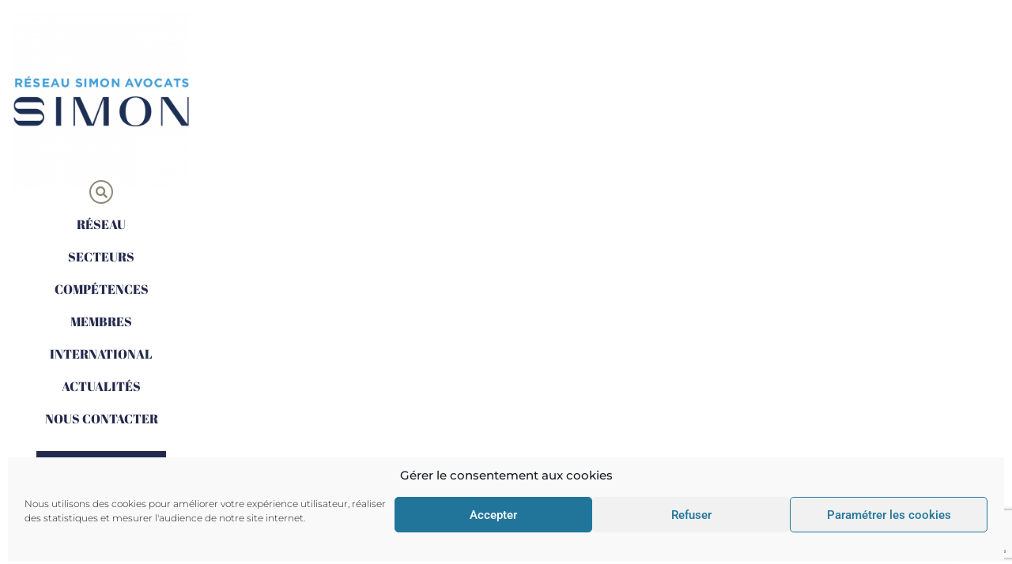

--- FILE ---
content_type: text/html; charset=UTF-8
request_url: https://simonavocats.com/membre-international/algerie/
body_size: 19808
content:
<!DOCTYPE html>
<html lang="fr-FR">
<head>
	<meta charset="UTF-8">
	<meta name="viewport" content="width=device-width, initial-scale=1.0, viewport-fit=cover" />		<meta name='robots' content='index, follow, max-image-preview:large, max-snippet:-1, max-video-preview:-1' />
	<style>img:is([sizes="auto" i], [sizes^="auto," i]) { contain-intrinsic-size: 3000px 1500px }</style>
	
	<!-- This site is optimized with the Yoast SEO plugin v26.8 - https://yoast.com/product/yoast-seo-wordpress/ -->
	<title>Algérie - Simon Avocats</title>
	<link rel="canonical" href="https://simonavocats.com/membre-international/algerie/" />
	<meta property="og:locale" content="fr_FR" />
	<meta property="og:type" content="article" />
	<meta property="og:title" content="Algérie - Simon Avocats" />
	<meta property="og:url" content="https://simonavocats.com/membre-international/algerie/" />
	<meta property="og:site_name" content="Simon Avocats" />
	<meta property="article:modified_time" content="2021-07-01T15:27:53+00:00" />
	<meta property="og:image" content="https://simonavocats.com/wp-content/uploads/2021/05/sharon-mccutcheon-tn57JI3CewI-unsplash-scaled.jpg" />
	<meta property="og:image:width" content="1707" />
	<meta property="og:image:height" content="2560" />
	<meta property="og:image:type" content="image/jpeg" />
	<meta name="twitter:card" content="summary_large_image" />
	<script type="application/ld+json" class="yoast-schema-graph">{"@context":"https://schema.org","@graph":[{"@type":"WebPage","@id":"https://simonavocats.com/membre-international/algerie/","url":"https://simonavocats.com/membre-international/algerie/","name":"Algérie - Simon Avocats","isPartOf":{"@id":"https://simonavocats.com/#website"},"primaryImageOfPage":{"@id":"https://simonavocats.com/membre-international/algerie/#primaryimage"},"image":{"@id":"https://simonavocats.com/membre-international/algerie/#primaryimage"},"thumbnailUrl":"","datePublished":"2021-05-27T14:22:15+00:00","dateModified":"2021-07-01T15:27:53+00:00","inLanguage":"fr-FR","potentialAction":[{"@type":"ReadAction","target":["https://simonavocats.com/membre-international/algerie/"]}]},{"@type":"ImageObject","inLanguage":"fr-FR","@id":"https://simonavocats.com/membre-international/algerie/#primaryimage","url":"","contentUrl":""},{"@type":"WebSite","@id":"https://simonavocats.com/#website","url":"https://simonavocats.com/","name":"Simon Avocats","description":"Le droit d&#039;entreprendre","publisher":{"@id":"https://simonavocats.com/#organization"},"potentialAction":[{"@type":"SearchAction","target":{"@type":"EntryPoint","urlTemplate":"https://simonavocats.com/?s={search_term_string}"},"query-input":{"@type":"PropertyValueSpecification","valueRequired":true,"valueName":"search_term_string"}}],"inLanguage":"fr-FR"},{"@type":"Organization","@id":"https://simonavocats.com/#organization","name":"Simon Avocats","url":"https://simonavocats.com/","logo":{"@type":"ImageObject","inLanguage":"fr-FR","@id":"https://simonavocats.com/#/schema/logo/image/","url":"https://simonavocats.com/wp-content/uploads/Logo-reseau-750x750-1.png","contentUrl":"https://simonavocats.com/wp-content/uploads/Logo-reseau-750x750-1.png","width":750,"height":750,"caption":"Simon Avocats"},"image":{"@id":"https://simonavocats.com/#/schema/logo/image/"}}]}</script>
	<!-- / Yoast SEO plugin. -->


<link rel='dns-prefetch' href='//use.fontawesome.com' />
<link rel="alternate" type="application/rss+xml" title="Simon Avocats &raquo; Flux" href="https://simonavocats.com/feed/" />
<link rel="alternate" type="application/rss+xml" title="Simon Avocats &raquo; Flux des commentaires" href="https://simonavocats.com/comments/feed/" />
<script>
window._wpemojiSettings = {"baseUrl":"https:\/\/s.w.org\/images\/core\/emoji\/16.0.1\/72x72\/","ext":".png","svgUrl":"https:\/\/s.w.org\/images\/core\/emoji\/16.0.1\/svg\/","svgExt":".svg","source":{"concatemoji":"https:\/\/simonavocats.com\/wp-includes\/js\/wp-emoji-release.min.js?ver=6.8.3"}};
/*! This file is auto-generated */
!function(s,n){var o,i,e;function c(e){try{var t={supportTests:e,timestamp:(new Date).valueOf()};sessionStorage.setItem(o,JSON.stringify(t))}catch(e){}}function p(e,t,n){e.clearRect(0,0,e.canvas.width,e.canvas.height),e.fillText(t,0,0);var t=new Uint32Array(e.getImageData(0,0,e.canvas.width,e.canvas.height).data),a=(e.clearRect(0,0,e.canvas.width,e.canvas.height),e.fillText(n,0,0),new Uint32Array(e.getImageData(0,0,e.canvas.width,e.canvas.height).data));return t.every(function(e,t){return e===a[t]})}function u(e,t){e.clearRect(0,0,e.canvas.width,e.canvas.height),e.fillText(t,0,0);for(var n=e.getImageData(16,16,1,1),a=0;a<n.data.length;a++)if(0!==n.data[a])return!1;return!0}function f(e,t,n,a){switch(t){case"flag":return n(e,"\ud83c\udff3\ufe0f\u200d\u26a7\ufe0f","\ud83c\udff3\ufe0f\u200b\u26a7\ufe0f")?!1:!n(e,"\ud83c\udde8\ud83c\uddf6","\ud83c\udde8\u200b\ud83c\uddf6")&&!n(e,"\ud83c\udff4\udb40\udc67\udb40\udc62\udb40\udc65\udb40\udc6e\udb40\udc67\udb40\udc7f","\ud83c\udff4\u200b\udb40\udc67\u200b\udb40\udc62\u200b\udb40\udc65\u200b\udb40\udc6e\u200b\udb40\udc67\u200b\udb40\udc7f");case"emoji":return!a(e,"\ud83e\udedf")}return!1}function g(e,t,n,a){var r="undefined"!=typeof WorkerGlobalScope&&self instanceof WorkerGlobalScope?new OffscreenCanvas(300,150):s.createElement("canvas"),o=r.getContext("2d",{willReadFrequently:!0}),i=(o.textBaseline="top",o.font="600 32px Arial",{});return e.forEach(function(e){i[e]=t(o,e,n,a)}),i}function t(e){var t=s.createElement("script");t.src=e,t.defer=!0,s.head.appendChild(t)}"undefined"!=typeof Promise&&(o="wpEmojiSettingsSupports",i=["flag","emoji"],n.supports={everything:!0,everythingExceptFlag:!0},e=new Promise(function(e){s.addEventListener("DOMContentLoaded",e,{once:!0})}),new Promise(function(t){var n=function(){try{var e=JSON.parse(sessionStorage.getItem(o));if("object"==typeof e&&"number"==typeof e.timestamp&&(new Date).valueOf()<e.timestamp+604800&&"object"==typeof e.supportTests)return e.supportTests}catch(e){}return null}();if(!n){if("undefined"!=typeof Worker&&"undefined"!=typeof OffscreenCanvas&&"undefined"!=typeof URL&&URL.createObjectURL&&"undefined"!=typeof Blob)try{var e="postMessage("+g.toString()+"("+[JSON.stringify(i),f.toString(),p.toString(),u.toString()].join(",")+"));",a=new Blob([e],{type:"text/javascript"}),r=new Worker(URL.createObjectURL(a),{name:"wpTestEmojiSupports"});return void(r.onmessage=function(e){c(n=e.data),r.terminate(),t(n)})}catch(e){}c(n=g(i,f,p,u))}t(n)}).then(function(e){for(var t in e)n.supports[t]=e[t],n.supports.everything=n.supports.everything&&n.supports[t],"flag"!==t&&(n.supports.everythingExceptFlag=n.supports.everythingExceptFlag&&n.supports[t]);n.supports.everythingExceptFlag=n.supports.everythingExceptFlag&&!n.supports.flag,n.DOMReady=!1,n.readyCallback=function(){n.DOMReady=!0}}).then(function(){return e}).then(function(){var e;n.supports.everything||(n.readyCallback(),(e=n.source||{}).concatemoji?t(e.concatemoji):e.wpemoji&&e.twemoji&&(t(e.twemoji),t(e.wpemoji)))}))}((window,document),window._wpemojiSettings);
</script>
<style id='wp-emoji-styles-inline-css'>

	img.wp-smiley, img.emoji {
		display: inline !important;
		border: none !important;
		box-shadow: none !important;
		height: 1em !important;
		width: 1em !important;
		margin: 0 0.07em !important;
		vertical-align: -0.1em !important;
		background: none !important;
		padding: 0 !important;
	}
</style>
<link rel='stylesheet' id='wp-block-library-css' href='https://simonavocats.com/wp-includes/css/dist/block-library/style.min.css?ver=6.8.3' media='all' />
<style id='wp-block-library-theme-inline-css'>
.wp-block-audio :where(figcaption){color:#555;font-size:13px;text-align:center}.is-dark-theme .wp-block-audio :where(figcaption){color:#ffffffa6}.wp-block-audio{margin:0 0 1em}.wp-block-code{border:1px solid #ccc;border-radius:4px;font-family:Menlo,Consolas,monaco,monospace;padding:.8em 1em}.wp-block-embed :where(figcaption){color:#555;font-size:13px;text-align:center}.is-dark-theme .wp-block-embed :where(figcaption){color:#ffffffa6}.wp-block-embed{margin:0 0 1em}.blocks-gallery-caption{color:#555;font-size:13px;text-align:center}.is-dark-theme .blocks-gallery-caption{color:#ffffffa6}:root :where(.wp-block-image figcaption){color:#555;font-size:13px;text-align:center}.is-dark-theme :root :where(.wp-block-image figcaption){color:#ffffffa6}.wp-block-image{margin:0 0 1em}.wp-block-pullquote{border-bottom:4px solid;border-top:4px solid;color:currentColor;margin-bottom:1.75em}.wp-block-pullquote cite,.wp-block-pullquote footer,.wp-block-pullquote__citation{color:currentColor;font-size:.8125em;font-style:normal;text-transform:uppercase}.wp-block-quote{border-left:.25em solid;margin:0 0 1.75em;padding-left:1em}.wp-block-quote cite,.wp-block-quote footer{color:currentColor;font-size:.8125em;font-style:normal;position:relative}.wp-block-quote:where(.has-text-align-right){border-left:none;border-right:.25em solid;padding-left:0;padding-right:1em}.wp-block-quote:where(.has-text-align-center){border:none;padding-left:0}.wp-block-quote.is-large,.wp-block-quote.is-style-large,.wp-block-quote:where(.is-style-plain){border:none}.wp-block-search .wp-block-search__label{font-weight:700}.wp-block-search__button{border:1px solid #ccc;padding:.375em .625em}:where(.wp-block-group.has-background){padding:1.25em 2.375em}.wp-block-separator.has-css-opacity{opacity:.4}.wp-block-separator{border:none;border-bottom:2px solid;margin-left:auto;margin-right:auto}.wp-block-separator.has-alpha-channel-opacity{opacity:1}.wp-block-separator:not(.is-style-wide):not(.is-style-dots){width:100px}.wp-block-separator.has-background:not(.is-style-dots){border-bottom:none;height:1px}.wp-block-separator.has-background:not(.is-style-wide):not(.is-style-dots){height:2px}.wp-block-table{margin:0 0 1em}.wp-block-table td,.wp-block-table th{word-break:normal}.wp-block-table :where(figcaption){color:#555;font-size:13px;text-align:center}.is-dark-theme .wp-block-table :where(figcaption){color:#ffffffa6}.wp-block-video :where(figcaption){color:#555;font-size:13px;text-align:center}.is-dark-theme .wp-block-video :where(figcaption){color:#ffffffa6}.wp-block-video{margin:0 0 1em}:root :where(.wp-block-template-part.has-background){margin-bottom:0;margin-top:0;padding:1.25em 2.375em}
</style>
<style id='classic-theme-styles-inline-css'>
/*! This file is auto-generated */
.wp-block-button__link{color:#fff;background-color:#32373c;border-radius:9999px;box-shadow:none;text-decoration:none;padding:calc(.667em + 2px) calc(1.333em + 2px);font-size:1.125em}.wp-block-file__button{background:#32373c;color:#fff;text-decoration:none}
</style>
<link rel='stylesheet' id='twenty-twenty-one-custom-color-overrides-css' href='https://simonavocats.com/wp-content/themes/twentytwentyone/assets/css/custom-color-overrides.css?ver=1.0.0' media='all' />
<style id='twenty-twenty-one-custom-color-overrides-inline-css'>
:root .editor-styles-wrapper{--global--color-background: #ffffff;--global--color-primary: #000;--global--color-secondary: #000;--button--color-background: #000;--button--color-text-hover: #000;}
</style>
<style id='font-awesome-svg-styles-default-inline-css'>
.svg-inline--fa {
  display: inline-block;
  height: 1em;
  overflow: visible;
  vertical-align: -.125em;
}
</style>
<link rel='stylesheet' id='font-awesome-svg-styles-css' href='https://simonavocats.com/wp-content/uploads/font-awesome/v5.15.3/css/svg-with-js.css' media='all' />
<style id='font-awesome-svg-styles-inline-css'>
   .wp-block-font-awesome-icon svg::before,
   .wp-rich-text-font-awesome-icon svg::before {content: unset;}
</style>
<style id='global-styles-inline-css'>
:root{--wp--preset--aspect-ratio--square: 1;--wp--preset--aspect-ratio--4-3: 4/3;--wp--preset--aspect-ratio--3-4: 3/4;--wp--preset--aspect-ratio--3-2: 3/2;--wp--preset--aspect-ratio--2-3: 2/3;--wp--preset--aspect-ratio--16-9: 16/9;--wp--preset--aspect-ratio--9-16: 9/16;--wp--preset--color--black: #000000;--wp--preset--color--cyan-bluish-gray: #abb8c3;--wp--preset--color--white: #FFFFFF;--wp--preset--color--pale-pink: #f78da7;--wp--preset--color--vivid-red: #cf2e2e;--wp--preset--color--luminous-vivid-orange: #ff6900;--wp--preset--color--luminous-vivid-amber: #fcb900;--wp--preset--color--light-green-cyan: #7bdcb5;--wp--preset--color--vivid-green-cyan: #00d084;--wp--preset--color--pale-cyan-blue: #8ed1fc;--wp--preset--color--vivid-cyan-blue: #0693e3;--wp--preset--color--vivid-purple: #9b51e0;--wp--preset--color--dark-gray: #28303D;--wp--preset--color--gray: #39414D;--wp--preset--color--green: #D1E4DD;--wp--preset--color--blue: #D1DFE4;--wp--preset--color--purple: #D1D1E4;--wp--preset--color--red: #E4D1D1;--wp--preset--color--orange: #E4DAD1;--wp--preset--color--yellow: #EEEADD;--wp--preset--gradient--vivid-cyan-blue-to-vivid-purple: linear-gradient(135deg,rgba(6,147,227,1) 0%,rgb(155,81,224) 100%);--wp--preset--gradient--light-green-cyan-to-vivid-green-cyan: linear-gradient(135deg,rgb(122,220,180) 0%,rgb(0,208,130) 100%);--wp--preset--gradient--luminous-vivid-amber-to-luminous-vivid-orange: linear-gradient(135deg,rgba(252,185,0,1) 0%,rgba(255,105,0,1) 100%);--wp--preset--gradient--luminous-vivid-orange-to-vivid-red: linear-gradient(135deg,rgba(255,105,0,1) 0%,rgb(207,46,46) 100%);--wp--preset--gradient--very-light-gray-to-cyan-bluish-gray: linear-gradient(135deg,rgb(238,238,238) 0%,rgb(169,184,195) 100%);--wp--preset--gradient--cool-to-warm-spectrum: linear-gradient(135deg,rgb(74,234,220) 0%,rgb(151,120,209) 20%,rgb(207,42,186) 40%,rgb(238,44,130) 60%,rgb(251,105,98) 80%,rgb(254,248,76) 100%);--wp--preset--gradient--blush-light-purple: linear-gradient(135deg,rgb(255,206,236) 0%,rgb(152,150,240) 100%);--wp--preset--gradient--blush-bordeaux: linear-gradient(135deg,rgb(254,205,165) 0%,rgb(254,45,45) 50%,rgb(107,0,62) 100%);--wp--preset--gradient--luminous-dusk: linear-gradient(135deg,rgb(255,203,112) 0%,rgb(199,81,192) 50%,rgb(65,88,208) 100%);--wp--preset--gradient--pale-ocean: linear-gradient(135deg,rgb(255,245,203) 0%,rgb(182,227,212) 50%,rgb(51,167,181) 100%);--wp--preset--gradient--electric-grass: linear-gradient(135deg,rgb(202,248,128) 0%,rgb(113,206,126) 100%);--wp--preset--gradient--midnight: linear-gradient(135deg,rgb(2,3,129) 0%,rgb(40,116,252) 100%);--wp--preset--gradient--purple-to-yellow: linear-gradient(160deg, #D1D1E4 0%, #EEEADD 100%);--wp--preset--gradient--yellow-to-purple: linear-gradient(160deg, #EEEADD 0%, #D1D1E4 100%);--wp--preset--gradient--green-to-yellow: linear-gradient(160deg, #D1E4DD 0%, #EEEADD 100%);--wp--preset--gradient--yellow-to-green: linear-gradient(160deg, #EEEADD 0%, #D1E4DD 100%);--wp--preset--gradient--red-to-yellow: linear-gradient(160deg, #E4D1D1 0%, #EEEADD 100%);--wp--preset--gradient--yellow-to-red: linear-gradient(160deg, #EEEADD 0%, #E4D1D1 100%);--wp--preset--gradient--purple-to-red: linear-gradient(160deg, #D1D1E4 0%, #E4D1D1 100%);--wp--preset--gradient--red-to-purple: linear-gradient(160deg, #E4D1D1 0%, #D1D1E4 100%);--wp--preset--font-size--small: 18px;--wp--preset--font-size--medium: 20px;--wp--preset--font-size--large: 24px;--wp--preset--font-size--x-large: 42px;--wp--preset--font-size--extra-small: 16px;--wp--preset--font-size--normal: 20px;--wp--preset--font-size--extra-large: 40px;--wp--preset--font-size--huge: 96px;--wp--preset--font-size--gigantic: 144px;--wp--preset--spacing--20: 0.44rem;--wp--preset--spacing--30: 0.67rem;--wp--preset--spacing--40: 1rem;--wp--preset--spacing--50: 1.5rem;--wp--preset--spacing--60: 2.25rem;--wp--preset--spacing--70: 3.38rem;--wp--preset--spacing--80: 5.06rem;--wp--preset--shadow--natural: 6px 6px 9px rgba(0, 0, 0, 0.2);--wp--preset--shadow--deep: 12px 12px 50px rgba(0, 0, 0, 0.4);--wp--preset--shadow--sharp: 6px 6px 0px rgba(0, 0, 0, 0.2);--wp--preset--shadow--outlined: 6px 6px 0px -3px rgba(255, 255, 255, 1), 6px 6px rgba(0, 0, 0, 1);--wp--preset--shadow--crisp: 6px 6px 0px rgba(0, 0, 0, 1);}:where(.is-layout-flex){gap: 0.5em;}:where(.is-layout-grid){gap: 0.5em;}body .is-layout-flex{display: flex;}.is-layout-flex{flex-wrap: wrap;align-items: center;}.is-layout-flex > :is(*, div){margin: 0;}body .is-layout-grid{display: grid;}.is-layout-grid > :is(*, div){margin: 0;}:where(.wp-block-columns.is-layout-flex){gap: 2em;}:where(.wp-block-columns.is-layout-grid){gap: 2em;}:where(.wp-block-post-template.is-layout-flex){gap: 1.25em;}:where(.wp-block-post-template.is-layout-grid){gap: 1.25em;}.has-black-color{color: var(--wp--preset--color--black) !important;}.has-cyan-bluish-gray-color{color: var(--wp--preset--color--cyan-bluish-gray) !important;}.has-white-color{color: var(--wp--preset--color--white) !important;}.has-pale-pink-color{color: var(--wp--preset--color--pale-pink) !important;}.has-vivid-red-color{color: var(--wp--preset--color--vivid-red) !important;}.has-luminous-vivid-orange-color{color: var(--wp--preset--color--luminous-vivid-orange) !important;}.has-luminous-vivid-amber-color{color: var(--wp--preset--color--luminous-vivid-amber) !important;}.has-light-green-cyan-color{color: var(--wp--preset--color--light-green-cyan) !important;}.has-vivid-green-cyan-color{color: var(--wp--preset--color--vivid-green-cyan) !important;}.has-pale-cyan-blue-color{color: var(--wp--preset--color--pale-cyan-blue) !important;}.has-vivid-cyan-blue-color{color: var(--wp--preset--color--vivid-cyan-blue) !important;}.has-vivid-purple-color{color: var(--wp--preset--color--vivid-purple) !important;}.has-black-background-color{background-color: var(--wp--preset--color--black) !important;}.has-cyan-bluish-gray-background-color{background-color: var(--wp--preset--color--cyan-bluish-gray) !important;}.has-white-background-color{background-color: var(--wp--preset--color--white) !important;}.has-pale-pink-background-color{background-color: var(--wp--preset--color--pale-pink) !important;}.has-vivid-red-background-color{background-color: var(--wp--preset--color--vivid-red) !important;}.has-luminous-vivid-orange-background-color{background-color: var(--wp--preset--color--luminous-vivid-orange) !important;}.has-luminous-vivid-amber-background-color{background-color: var(--wp--preset--color--luminous-vivid-amber) !important;}.has-light-green-cyan-background-color{background-color: var(--wp--preset--color--light-green-cyan) !important;}.has-vivid-green-cyan-background-color{background-color: var(--wp--preset--color--vivid-green-cyan) !important;}.has-pale-cyan-blue-background-color{background-color: var(--wp--preset--color--pale-cyan-blue) !important;}.has-vivid-cyan-blue-background-color{background-color: var(--wp--preset--color--vivid-cyan-blue) !important;}.has-vivid-purple-background-color{background-color: var(--wp--preset--color--vivid-purple) !important;}.has-black-border-color{border-color: var(--wp--preset--color--black) !important;}.has-cyan-bluish-gray-border-color{border-color: var(--wp--preset--color--cyan-bluish-gray) !important;}.has-white-border-color{border-color: var(--wp--preset--color--white) !important;}.has-pale-pink-border-color{border-color: var(--wp--preset--color--pale-pink) !important;}.has-vivid-red-border-color{border-color: var(--wp--preset--color--vivid-red) !important;}.has-luminous-vivid-orange-border-color{border-color: var(--wp--preset--color--luminous-vivid-orange) !important;}.has-luminous-vivid-amber-border-color{border-color: var(--wp--preset--color--luminous-vivid-amber) !important;}.has-light-green-cyan-border-color{border-color: var(--wp--preset--color--light-green-cyan) !important;}.has-vivid-green-cyan-border-color{border-color: var(--wp--preset--color--vivid-green-cyan) !important;}.has-pale-cyan-blue-border-color{border-color: var(--wp--preset--color--pale-cyan-blue) !important;}.has-vivid-cyan-blue-border-color{border-color: var(--wp--preset--color--vivid-cyan-blue) !important;}.has-vivid-purple-border-color{border-color: var(--wp--preset--color--vivid-purple) !important;}.has-vivid-cyan-blue-to-vivid-purple-gradient-background{background: var(--wp--preset--gradient--vivid-cyan-blue-to-vivid-purple) !important;}.has-light-green-cyan-to-vivid-green-cyan-gradient-background{background: var(--wp--preset--gradient--light-green-cyan-to-vivid-green-cyan) !important;}.has-luminous-vivid-amber-to-luminous-vivid-orange-gradient-background{background: var(--wp--preset--gradient--luminous-vivid-amber-to-luminous-vivid-orange) !important;}.has-luminous-vivid-orange-to-vivid-red-gradient-background{background: var(--wp--preset--gradient--luminous-vivid-orange-to-vivid-red) !important;}.has-very-light-gray-to-cyan-bluish-gray-gradient-background{background: var(--wp--preset--gradient--very-light-gray-to-cyan-bluish-gray) !important;}.has-cool-to-warm-spectrum-gradient-background{background: var(--wp--preset--gradient--cool-to-warm-spectrum) !important;}.has-blush-light-purple-gradient-background{background: var(--wp--preset--gradient--blush-light-purple) !important;}.has-blush-bordeaux-gradient-background{background: var(--wp--preset--gradient--blush-bordeaux) !important;}.has-luminous-dusk-gradient-background{background: var(--wp--preset--gradient--luminous-dusk) !important;}.has-pale-ocean-gradient-background{background: var(--wp--preset--gradient--pale-ocean) !important;}.has-electric-grass-gradient-background{background: var(--wp--preset--gradient--electric-grass) !important;}.has-midnight-gradient-background{background: var(--wp--preset--gradient--midnight) !important;}.has-small-font-size{font-size: var(--wp--preset--font-size--small) !important;}.has-medium-font-size{font-size: var(--wp--preset--font-size--medium) !important;}.has-large-font-size{font-size: var(--wp--preset--font-size--large) !important;}.has-x-large-font-size{font-size: var(--wp--preset--font-size--x-large) !important;}
:where(.wp-block-post-template.is-layout-flex){gap: 1.25em;}:where(.wp-block-post-template.is-layout-grid){gap: 1.25em;}
:where(.wp-block-columns.is-layout-flex){gap: 2em;}:where(.wp-block-columns.is-layout-grid){gap: 2em;}
:root :where(.wp-block-pullquote){font-size: 1.5em;line-height: 1.6;}
</style>
<link rel='stylesheet' id='contact-form-7-css' href='https://simonavocats.com/wp-content/plugins/contact-form-7/includes/css/styles.css?ver=6.1.4' media='all' />
<link rel='stylesheet' id='cmplz-general-css' href='https://simonavocats.com/wp-content/plugins/complianz-gdpr/assets/css/cookieblocker.min.css?ver=1766022050' media='all' />
<link rel='stylesheet' id='twenty-twenty-one-style-css' href='https://simonavocats.com/wp-content/themes/twentytwentyone/style.css?ver=1.0.0' media='all' />
<style id='twenty-twenty-one-style-inline-css'>
:root{--global--color-background: #ffffff;--global--color-primary: #000;--global--color-secondary: #000;--button--color-background: #000;--button--color-text-hover: #000;}
</style>
<link rel='stylesheet' id='twenty-twenty-one-print-style-css' href='https://simonavocats.com/wp-content/themes/twentytwentyone/assets/css/print.css?ver=1.0.0' media='print' />
<link rel='stylesheet' id='font-awesome-official-css' href='https://use.fontawesome.com/releases/v5.15.3/css/all.css' media='all' integrity="sha384-SZXxX4whJ79/gErwcOYf+zWLeJdY/qpuqC4cAa9rOGUstPomtqpuNWT9wdPEn2fk" crossorigin="anonymous" />
<link rel='stylesheet' id='e-animation-grow-css' href='https://simonavocats.com/wp-content/plugins/elementor/assets/lib/animations/styles/e-animation-grow.min.css?ver=3.34.4' media='all' />
<link rel='stylesheet' id='elementor-frontend-css' href='https://simonavocats.com/wp-content/plugins/elementor/assets/css/frontend.min.css?ver=3.34.4' media='all' />
<style id='elementor-frontend-inline-css'>
.elementor-kit-2069{--e-global-color-primary:#242A4C;--e-global-color-secondary:#6A80B2;--e-global-color-text:#A7C0E3;--e-global-color-accent:#EFF2F6;--e-global-color-277e2f8:#F2EEE3;--e-global-color-2c08c1f:#8F8777;--e-global-typography-primary-font-family:"Roboto";--e-global-typography-primary-font-weight:600;--e-global-typography-secondary-font-family:"Roboto Slab";--e-global-typography-secondary-font-weight:400;--e-global-typography-text-font-family:"Roboto";--e-global-typography-text-font-weight:400;--e-global-typography-accent-font-family:"Roboto";--e-global-typography-accent-font-weight:500;color:var( --e-global-color-primary );font-family:"Montserrat", Sans-serif;font-size:1rem;font-weight:300;line-height:0.9em;}.elementor-kit-2069 e-page-transition{background-color:#FFBC7D;}.elementor-section.elementor-section-boxed > .elementor-container{max-width:1140px;}.e-con{--container-max-width:1140px;}.elementor-widget:not(:last-child){margin-block-end:20px;}.elementor-element{--widgets-spacing:20px 20px;--widgets-spacing-row:20px;--widgets-spacing-column:20px;}{}h1.entry-title{display:var(--page-title-display);}@media(max-width:1024px){.elementor-section.elementor-section-boxed > .elementor-container{max-width:1024px;}.e-con{--container-max-width:1024px;}}@media(max-width:767px){.elementor-section.elementor-section-boxed > .elementor-container{max-width:767px;}.e-con{--container-max-width:767px;}}
.elementor-2524 .elementor-element.elementor-element-31d7706 > .elementor-container > .elementor-column > .elementor-widget-wrap{align-content:space-around;align-items:space-around;}.elementor-2524 .elementor-element.elementor-element-31d7706 > .elementor-container{min-height:100vh;}.elementor-widget-theme-site-logo .widget-image-caption{font-family:var( --e-global-typography-text-font-family ), Sans-serif;font-weight:var( --e-global-typography-text-font-weight );}.elementor-2524 .elementor-element.elementor-element-27b352f > .elementor-widget-container{margin:5px 0px 0px 0px;}.elementor-2524 .elementor-element.elementor-element-27b352f{text-align:center;}.elementor-2524 .elementor-element.elementor-element-27b352f img{transition-duration:1s;}.elementor-widget-search-form input[type="search"].elementor-search-form__input{font-family:var( --e-global-typography-text-font-family ), Sans-serif;font-weight:var( --e-global-typography-text-font-weight );}.elementor-widget-search-form .elementor-search-form__submit{font-family:var( --e-global-typography-text-font-family ), Sans-serif;font-weight:var( --e-global-typography-text-font-weight );}.elementor-2524 .elementor-element.elementor-element-34a1590 > .elementor-widget-container{margin:0rem 0rem 0rem 0rem;}.elementor-2524 .elementor-element.elementor-element-34a1590 .elementor-search-form{text-align:center;}.elementor-2524 .elementor-element.elementor-element-34a1590 .elementor-search-form__toggle{--e-search-form-toggle-size:30px;--e-search-form-toggle-color:var( --e-global-color-2c08c1f );--e-search-form-toggle-background-color:#F4F2EB;--e-search-form-toggle-icon-size:calc(50em / 100);--e-search-form-toggle-border-width:2px;--e-search-form-toggle-border-radius:100px;}.elementor-2524 .elementor-element.elementor-element-34a1590 input[type="search"].elementor-search-form__input{font-family:"Montserrat", Sans-serif;font-size:2rem;font-weight:200;line-height:1em;}.elementor-2524 .elementor-element.elementor-element-34a1590:not(.elementor-search-form--skin-full_screen) .elementor-search-form__container{border-radius:0px;}.elementor-2524 .elementor-element.elementor-element-34a1590.elementor-search-form--skin-full_screen input[type="search"].elementor-search-form__input{border-radius:0px;}.elementor-2524 .elementor-element.elementor-element-34a1590 .elementor-search-form__toggle:hover{--e-search-form-toggle-color:var( --e-global-color-primary );--e-search-form-toggle-background-color:#FFFFFF;}.elementor-2524 .elementor-element.elementor-element-34a1590 .elementor-search-form__toggle:focus{--e-search-form-toggle-color:var( --e-global-color-primary );--e-search-form-toggle-background-color:#FFFFFF;}.elementor-widget-nav-menu .elementor-nav-menu .elementor-item{font-family:var( --e-global-typography-primary-font-family ), Sans-serif;font-weight:var( --e-global-typography-primary-font-weight );}.elementor-widget-nav-menu .elementor-nav-menu--dropdown .elementor-item, .elementor-widget-nav-menu .elementor-nav-menu--dropdown  .elementor-sub-item{font-family:var( --e-global-typography-accent-font-family ), Sans-serif;font-weight:var( --e-global-typography-accent-font-weight );}.elementor-2524 .elementor-element.elementor-element-e7720b1 > .elementor-widget-container{margin:1rem 0rem 1rem 0rem;}.elementor-2524 .elementor-element.elementor-element-e7720b1 .elementor-nav-menu .elementor-item{font-family:"Abril Fatface", Sans-serif;font-size:1rem;font-weight:500;text-transform:uppercase;line-height:1.5em;}.elementor-2524 .elementor-element.elementor-element-e7720b1 .elementor-nav-menu--main .elementor-item{color:#242A4C;fill:#242A4C;}.elementor-2524 .elementor-element.elementor-element-e7720b1 .elementor-nav-menu--main .elementor-item:hover,
					.elementor-2524 .elementor-element.elementor-element-e7720b1 .elementor-nav-menu--main .elementor-item.elementor-item-active,
					.elementor-2524 .elementor-element.elementor-element-e7720b1 .elementor-nav-menu--main .elementor-item.highlighted,
					.elementor-2524 .elementor-element.elementor-element-e7720b1 .elementor-nav-menu--main .elementor-item:focus{color:#6A80B2;fill:#6A80B2;}.elementor-2524 .elementor-element.elementor-element-e7720b1 .elementor-nav-menu--main .elementor-item.elementor-item-active{color:#6A80B2;}.elementor-2524 .elementor-element.elementor-element-e7720b1 .elementor-nav-menu--dropdown a, .elementor-2524 .elementor-element.elementor-element-e7720b1 .elementor-menu-toggle{color:#EFF2F6;fill:#EFF2F6;}.elementor-2524 .elementor-element.elementor-element-e7720b1 .elementor-nav-menu--dropdown{background-color:#242A4C;}.elementor-2524 .elementor-element.elementor-element-e7720b1 .elementor-nav-menu--dropdown a:hover,
					.elementor-2524 .elementor-element.elementor-element-e7720b1 .elementor-nav-menu--dropdown a:focus,
					.elementor-2524 .elementor-element.elementor-element-e7720b1 .elementor-nav-menu--dropdown a.elementor-item-active,
					.elementor-2524 .elementor-element.elementor-element-e7720b1 .elementor-nav-menu--dropdown a.highlighted,
					.elementor-2524 .elementor-element.elementor-element-e7720b1 .elementor-menu-toggle:hover,
					.elementor-2524 .elementor-element.elementor-element-e7720b1 .elementor-menu-toggle:focus{color:var( --e-global-color-accent );}.elementor-2524 .elementor-element.elementor-element-e7720b1 .elementor-nav-menu--dropdown a:hover,
					.elementor-2524 .elementor-element.elementor-element-e7720b1 .elementor-nav-menu--dropdown a:focus,
					.elementor-2524 .elementor-element.elementor-element-e7720b1 .elementor-nav-menu--dropdown a.elementor-item-active,
					.elementor-2524 .elementor-element.elementor-element-e7720b1 .elementor-nav-menu--dropdown a.highlighted{background-color:#242A4C;}.elementor-2524 .elementor-element.elementor-element-e7720b1 .elementor-nav-menu--dropdown a.elementor-item-active{color:var( --e-global-color-accent );background-color:#242A4C;}.elementor-2524 .elementor-element.elementor-element-e7720b1 .elementor-nav-menu--dropdown .elementor-item, .elementor-2524 .elementor-element.elementor-element-e7720b1 .elementor-nav-menu--dropdown  .elementor-sub-item{font-family:var( --e-global-typography-text-font-family ), Sans-serif;font-weight:var( --e-global-typography-text-font-weight );}.elementor-2524 .elementor-element.elementor-element-e7720b1 .elementor-nav-menu--dropdown li:not(:last-child){border-style:solid;border-color:#242A4C;border-bottom-width:28px;}.elementor-widget-button .elementor-button{font-family:var( --e-global-typography-accent-font-family ), Sans-serif;font-weight:var( --e-global-typography-accent-font-weight );}.elementor-2524 .elementor-element.elementor-element-6d332f3 .elementor-button{background-color:var( --e-global-color-primary );font-family:"Montserrat", Sans-serif;font-size:0.8rem;font-weight:400;line-height:1em;fill:var( --e-global-color-text );color:var( --e-global-color-text );border-radius:0px 0px 0px 0px;}.elementor-2524 .elementor-element.elementor-element-6d332f3 .elementor-button-content-wrapper{flex-direction:row;}.elementor-2524 .elementor-element.elementor-element-6d332f3 .elementor-button .elementor-button-content-wrapper{gap:14px;}.elementor-widget-text-editor{font-family:var( --e-global-typography-text-font-family ), Sans-serif;font-weight:var( --e-global-typography-text-font-weight );}.elementor-2524 .elementor-element.elementor-element-2aad6c5{text-align:center;font-family:"Montserrat", Sans-serif;font-size:0.7rem;font-weight:500;line-height:1em;color:var( --e-global-color-secondary );}#elementor-popup-modal-2524 .dialog-widget-content{animation-duration:0.5s;background-color:#F4F2EB;border-radius:0px 0px 0px 0px;margin:0% 0% 0% 0%;}#elementor-popup-modal-2524 .dialog-message{width:35vw;height:100vh;align-items:flex-start;padding:0px 70px 0px 70px;}#elementor-popup-modal-2524{justify-content:flex-end;align-items:center;}#elementor-popup-modal-2524 .dialog-close-button{display:flex;font-size:30px;}@media(max-width:1024px){.elementor-2524 .elementor-element.elementor-element-31d7706 > .elementor-container{min-height:100vh;}.elementor-2524 .elementor-element.elementor-element-27b352f > .elementor-widget-container{margin:0% 0% 0% 0%;}.elementor-2524 .elementor-element.elementor-element-27b352f img{width:38%;}.elementor-2524 .elementor-element.elementor-element-e7720b1 .elementor-nav-menu .elementor-item{font-size:0.9rem;}.elementor-2524 .elementor-element.elementor-element-e7720b1 .elementor-nav-menu--main .elementor-item{padding-top:8px;padding-bottom:8px;}.elementor-2524 .elementor-element.elementor-element-6d332f3 .elementor-button{font-size:0.8rem;}#elementor-popup-modal-2524 .dialog-message{width:100vw;height:100vh;}#elementor-popup-modal-2524 .dialog-widget-content{margin:0px 0px 0px 0px;}}@media(max-width:767px){.elementor-2524 .elementor-element.elementor-element-27b352f img{width:36%;}#elementor-popup-modal-2524 .dialog-message{padding:0px 20px 0px 20px;}}/* Start custom CSS */#elementor-popup-modal-2524 {z-index: 10;}/* End custom CSS */
.elementor-2218 .elementor-element.elementor-element-f31c8e1 > .elementor-container > .elementor-column > .elementor-widget-wrap{align-content:center;align-items:center;}.elementor-2218 .elementor-element.elementor-element-f31c8e1:not(.elementor-motion-effects-element-type-background), .elementor-2218 .elementor-element.elementor-element-f31c8e1 > .elementor-motion-effects-container > .elementor-motion-effects-layer{background-color:var( --e-global-color-accent );}.elementor-2218 .elementor-element.elementor-element-f31c8e1{transition:background 0.3s, border 0.3s, border-radius 0.3s, box-shadow 0.3s;padding:0rem 2rem 0rem 2rem;}.elementor-2218 .elementor-element.elementor-element-f31c8e1 > .elementor-background-overlay{transition:background 0.3s, border-radius 0.3s, opacity 0.3s;}.elementor-widget-image .widget-image-caption{font-family:var( --e-global-typography-text-font-family ), Sans-serif;font-weight:var( --e-global-typography-text-font-weight );}.elementor-2218 .elementor-element.elementor-element-d3bc811 > .elementor-widget-container{margin:50px 0px 0px 0px;}.elementor-2218 .elementor-element.elementor-element-d3bc811{text-align:start;}.elementor-2218 .elementor-element.elementor-element-d3bc811 img{width:50px;max-width:50px;}.elementor-2218 .elementor-element.elementor-element-095b873 > .elementor-widget-container{margin:5px 0px 0px 0px;padding:0rem 0rem 0rem 0rem;}.elementor-2218 .elementor-element.elementor-element-095b873 .elementor-icon-wrapper{text-align:end;}.elementor-2218 .elementor-element.elementor-element-095b873 .elementor-icon{font-size:26px;}.elementor-2218 .elementor-element.elementor-element-095b873 .elementor-icon svg{height:26px;}.elementor-theme-builder-content-area{height:400px;}.elementor-location-header:before, .elementor-location-footer:before{content:"";display:table;clear:both;}@media(max-width:1024px){.elementor-2218 .elementor-element.elementor-element-f31c8e1{margin-top:0px;margin-bottom:0px;}.elementor-2218 .elementor-element.elementor-element-d3bc811 > .elementor-widget-container{margin:0rem 0rem 0rem 0rem;}.elementor-2218 .elementor-element.elementor-element-d3bc811 img{width:132px;max-width:200px;}.elementor-2218 .elementor-element.elementor-element-095b873 .elementor-icon{font-size:22px;}.elementor-2218 .elementor-element.elementor-element-095b873 .elementor-icon svg{height:22px;}}@media(max-width:767px){.elementor-2218 .elementor-element.elementor-element-023b7fa{width:50%;}.elementor-2218 .elementor-element.elementor-element-d3bc811 > .elementor-widget-container{margin:0px 0px 0px 0px;}.elementor-2218 .elementor-element.elementor-element-d3bc811 img{width:85%;max-width:100%;}.elementor-2218 .elementor-element.elementor-element-1b68939{width:50%;}.elementor-2218 .elementor-element.elementor-element-1b68939 > .elementor-element-populated{margin:0px 0px 0px 0px;--e-column-margin-right:0px;--e-column-margin-left:0px;}.elementor-2218 .elementor-element.elementor-element-095b873 > .elementor-widget-container{margin:0rem 0rem 0rem 0rem;padding:1rem 1rem 1rem 1rem;}}
.elementor-2534 .elementor-element.elementor-element-5db04a4:not(.elementor-motion-effects-element-type-background), .elementor-2534 .elementor-element.elementor-element-5db04a4 > .elementor-motion-effects-container > .elementor-motion-effects-layer{background-image:url("https://simonavocats.com/wp-content/uploads/2021/05/image_footer.png");background-size:cover;}.elementor-2534 .elementor-element.elementor-element-5db04a4 > .elementor-background-overlay{background-color:var( --e-global-color-primary );opacity:0.5;transition:background 0.3s, border-radius 0.3s, opacity 0.3s;}.elementor-2534 .elementor-element.elementor-element-5db04a4{transition:background 0.3s, border 0.3s, border-radius 0.3s, box-shadow 0.3s;padding:1rem 1rem 1rem 1rem;}.elementor-widget-heading .elementor-heading-title{font-family:var( --e-global-typography-primary-font-family ), Sans-serif;font-weight:var( --e-global-typography-primary-font-weight );}.elementor-2534 .elementor-element.elementor-element-4a04969 > .elementor-widget-container{margin:0rem 0rem 1rem 0rem;}.elementor-2534 .elementor-element.elementor-element-4a04969 .elementor-heading-title{font-family:"Abril Fatface", Sans-serif;font-size:2rem;font-weight:500;color:#FFFFFF;}.elementor-widget-text-editor{font-family:var( --e-global-typography-text-font-family ), Sans-serif;font-weight:var( --e-global-typography-text-font-weight );}.elementor-2534 .elementor-element.elementor-element-aaa7fa4 > .elementor-widget-container{margin:0rem 0rem 0.5rem 0rem;}.elementor-2534 .elementor-element.elementor-element-aaa7fa4{font-family:"Montserrat", Sans-serif;font-size:1rem;font-weight:400;line-height:1.2em;color:var( --e-global-color-secondary );}.elementor-widget-button .elementor-button{font-family:var( --e-global-typography-accent-font-family ), Sans-serif;font-weight:var( --e-global-typography-accent-font-weight );}.elementor-2534 .elementor-element.elementor-element-6efb6ee .elementor-button{background-color:#F2EEE300;font-family:"Montserrat", Sans-serif;font-size:1rem;font-weight:500;text-transform:uppercase;fill:var( --e-global-color-277e2f8 );color:var( --e-global-color-277e2f8 );border-style:solid;border-color:var( --e-global-color-277e2f8 );border-radius:0em 0em 0em 0em;}.elementor-2534 .elementor-element.elementor-element-6efb6ee .elementor-button:hover, .elementor-2534 .elementor-element.elementor-element-6efb6ee .elementor-button:focus{background-color:#F2EEE3;color:var( --e-global-color-primary );border-color:var( --e-global-color-277e2f8 );}.elementor-2534 .elementor-element.elementor-element-6efb6ee .elementor-button:hover svg, .elementor-2534 .elementor-element.elementor-element-6efb6ee .elementor-button:focus svg{fill:var( --e-global-color-primary );}.elementor-2534 .elementor-element.elementor-element-5a9cd83 > .elementor-widget-container{margin:0rem 0rem 1.5rem 0rem;}.elementor-2534 .elementor-element.elementor-element-5a9cd83 .elementor-heading-title{font-family:"Abril Fatface", Sans-serif;font-size:2rem;font-weight:500;color:#FFFFFF;}.elementor-widget-icon-list .elementor-icon-list-item > .elementor-icon-list-text, .elementor-widget-icon-list .elementor-icon-list-item > a{font-family:var( --e-global-typography-text-font-family ), Sans-serif;font-weight:var( --e-global-typography-text-font-weight );}.elementor-2534 .elementor-element.elementor-element-9e43df5 .elementor-icon-list-items:not(.elementor-inline-items) .elementor-icon-list-item:not(:last-child){padding-block-end:calc(4px/2);}.elementor-2534 .elementor-element.elementor-element-9e43df5 .elementor-icon-list-items:not(.elementor-inline-items) .elementor-icon-list-item:not(:first-child){margin-block-start:calc(4px/2);}.elementor-2534 .elementor-element.elementor-element-9e43df5 .elementor-icon-list-items.elementor-inline-items .elementor-icon-list-item{margin-inline:calc(4px/2);}.elementor-2534 .elementor-element.elementor-element-9e43df5 .elementor-icon-list-items.elementor-inline-items{margin-inline:calc(-4px/2);}.elementor-2534 .elementor-element.elementor-element-9e43df5 .elementor-icon-list-items.elementor-inline-items .elementor-icon-list-item:after{inset-inline-end:calc(-4px/2);}.elementor-2534 .elementor-element.elementor-element-9e43df5 .elementor-icon-list-icon i{color:#FFFFFF;transition:color 0.3s;}.elementor-2534 .elementor-element.elementor-element-9e43df5 .elementor-icon-list-icon svg{fill:#FFFFFF;transition:fill 0.3s;}.elementor-2534 .elementor-element.elementor-element-9e43df5 .elementor-icon-list-item:hover .elementor-icon-list-icon i{color:var( --e-global-color-secondary );}.elementor-2534 .elementor-element.elementor-element-9e43df5 .elementor-icon-list-item:hover .elementor-icon-list-icon svg{fill:var( --e-global-color-secondary );}.elementor-2534 .elementor-element.elementor-element-9e43df5{--e-icon-list-icon-size:7px;--icon-vertical-offset:0px;}.elementor-2534 .elementor-element.elementor-element-9e43df5 .elementor-icon-list-icon{padding-inline-end:10px;}.elementor-2534 .elementor-element.elementor-element-9e43df5 .elementor-icon-list-item > .elementor-icon-list-text, .elementor-2534 .elementor-element.elementor-element-9e43df5 .elementor-icon-list-item > a{font-family:"Montserrat", Sans-serif;font-size:1rem;font-weight:400;line-height:1.2em;}.elementor-2534 .elementor-element.elementor-element-9e43df5 .elementor-icon-list-text{color:#FFFFFF;transition:color 0.3s;}.elementor-2534 .elementor-element.elementor-element-9e43df5 .elementor-icon-list-item:hover .elementor-icon-list-text{color:var( --e-global-color-secondary );}.elementor-2534 .elementor-element.elementor-element-9cc4a6e > .elementor-widget-container{margin:2.5rem 0rem 0rem 0rem;}.elementor-2534 .elementor-element.elementor-element-9cc4a6e{text-align:end;font-family:"Montserrat", Sans-serif;font-size:0.7rem;font-weight:600;line-height:1.2em;color:#FFFFFF;}.elementor-theme-builder-content-area{height:400px;}.elementor-location-header:before, .elementor-location-footer:before{content:"";display:table;clear:both;}@media(max-width:1024px){.elementor-2534 .elementor-element.elementor-element-9cc4a6e{font-size:0.5rem;}}@media(max-width:767px){.elementor-2534 .elementor-element.elementor-element-5db04a4:not(.elementor-motion-effects-element-type-background), .elementor-2534 .elementor-element.elementor-element-5db04a4 > .elementor-motion-effects-container > .elementor-motion-effects-layer{background-position:center center;background-repeat:no-repeat;background-size:cover;}.elementor-2534 .elementor-element.elementor-element-4a04969 .elementor-heading-title{font-size:1.5rem;}.elementor-2534 .elementor-element.elementor-element-aaa7fa4{font-size:0.8rem;}.elementor-2534 .elementor-element.elementor-element-6efb6ee .elementor-button{font-size:0.8rem;}.elementor-2534 .elementor-element.elementor-element-5a9cd83 .elementor-heading-title{font-size:1.5rem;}.elementor-2534 .elementor-element.elementor-element-9e43df5 .elementor-icon-list-item > .elementor-icon-list-text, .elementor-2534 .elementor-element.elementor-element-9e43df5 .elementor-icon-list-item > a{font-size:0.8rem;}.elementor-2534 .elementor-element.elementor-element-9cc4a6e > .elementor-widget-container{margin:0rem 0rem 0rem 0rem;}.elementor-2534 .elementor-element.elementor-element-9cc4a6e{text-align:start;font-size:0.6rem;}}@media(min-width:768px){.elementor-2534 .elementor-element.elementor-element-0074e9b{width:46.086%;}.elementor-2534 .elementor-element.elementor-element-7cf84c7{width:53.914%;}}
.elementor-2554 .elementor-element.elementor-element-1945bad > .elementor-container{min-height:100vh;}.elementor-2554 .elementor-element.elementor-element-a2c691b:not(.elementor-motion-effects-element-type-background) > .elementor-widget-wrap, .elementor-2554 .elementor-element.elementor-element-a2c691b > .elementor-widget-wrap > .elementor-motion-effects-container > .elementor-motion-effects-layer{background-color:#FFFFFF;}.elementor-bc-flex-widget .elementor-2554 .elementor-element.elementor-element-a2c691b.elementor-column .elementor-widget-wrap{align-items:flex-start;}.elementor-2554 .elementor-element.elementor-element-a2c691b.elementor-column.elementor-element[data-element_type="column"] > .elementor-widget-wrap.elementor-element-populated{align-content:flex-start;align-items:flex-start;}.elementor-2554 .elementor-element.elementor-element-a2c691b > .elementor-element-populated{transition:background 0.3s, border 0.3s, border-radius 0.3s, box-shadow 0.3s;}.elementor-2554 .elementor-element.elementor-element-a2c691b > .elementor-element-populated > .elementor-background-overlay{transition:background 0.3s, border-radius 0.3s, opacity 0.3s;}.elementor-2554 .elementor-element.elementor-element-a2c691b{z-index:10;}.elementor-widget-theme-site-logo .widget-image-caption{font-family:var( --e-global-typography-text-font-family ), Sans-serif;font-weight:var( --e-global-typography-text-font-weight );}.elementor-2554 .elementor-element.elementor-element-09de81d > .elementor-widget-container{margin:1rem 1rem 1rem 1rem;}.elementor-2554 .elementor-element.elementor-element-09de81d img{width:100%;max-width:100%;transition-duration:1s;}.elementor-widget-search-form input[type="search"].elementor-search-form__input{font-family:var( --e-global-typography-text-font-family ), Sans-serif;font-weight:var( --e-global-typography-text-font-weight );}.elementor-widget-search-form .elementor-search-form__submit{font-family:var( --e-global-typography-text-font-family ), Sans-serif;font-weight:var( --e-global-typography-text-font-weight );}.elementor-2554 .elementor-element.elementor-element-8759f4f > .elementor-widget-container{margin:-3rem 0rem 0rem 0rem;}.elementor-2554 .elementor-element.elementor-element-8759f4f .elementor-search-form{text-align:center;}.elementor-2554 .elementor-element.elementor-element-8759f4f .elementor-search-form__toggle{--e-search-form-toggle-size:30px;--e-search-form-toggle-color:var( --e-global-color-2c08c1f );--e-search-form-toggle-background-color:#FFFFFF;--e-search-form-toggle-icon-size:calc(50em / 100);--e-search-form-toggle-border-width:2px;--e-search-form-toggle-border-radius:100px;}.elementor-2554 .elementor-element.elementor-element-8759f4f input[type="search"].elementor-search-form__input{font-family:"Montserrat", Sans-serif;font-size:2rem;font-weight:200;line-height:1em;}.elementor-2554 .elementor-element.elementor-element-8759f4f:not(.elementor-search-form--skin-full_screen) .elementor-search-form__container{border-radius:0px;}.elementor-2554 .elementor-element.elementor-element-8759f4f.elementor-search-form--skin-full_screen input[type="search"].elementor-search-form__input{border-radius:0px;}.elementor-2554 .elementor-element.elementor-element-8759f4f .elementor-search-form__toggle:hover{--e-search-form-toggle-color:var( --e-global-color-primary );--e-search-form-toggle-background-color:#FFFFFF;}.elementor-2554 .elementor-element.elementor-element-8759f4f .elementor-search-form__toggle:focus{--e-search-form-toggle-color:var( --e-global-color-primary );--e-search-form-toggle-background-color:#FFFFFF;}.elementor-widget-nav-menu .elementor-nav-menu .elementor-item{font-family:var( --e-global-typography-primary-font-family ), Sans-serif;font-weight:var( --e-global-typography-primary-font-weight );}.elementor-widget-nav-menu .elementor-nav-menu--dropdown .elementor-item, .elementor-widget-nav-menu .elementor-nav-menu--dropdown  .elementor-sub-item{font-family:var( --e-global-typography-accent-font-family ), Sans-serif;font-weight:var( --e-global-typography-accent-font-weight );}.elementor-2554 .elementor-element.elementor-element-c8955d1 > .elementor-widget-container{margin:-2rem 0rem 0rem 0rem;}.elementor-2554 .elementor-element.elementor-element-c8955d1 .elementor-nav-menu .elementor-item{font-family:"Abril Fatface", Sans-serif;font-size:1rem;font-weight:500;text-transform:uppercase;line-height:15px;}.elementor-2554 .elementor-element.elementor-element-c8955d1 .elementor-nav-menu--main .elementor-item{color:#242A4C;fill:#242A4C;}.elementor-2554 .elementor-element.elementor-element-c8955d1 .elementor-nav-menu--main .elementor-item:hover,
					.elementor-2554 .elementor-element.elementor-element-c8955d1 .elementor-nav-menu--main .elementor-item.elementor-item-active,
					.elementor-2554 .elementor-element.elementor-element-c8955d1 .elementor-nav-menu--main .elementor-item.highlighted,
					.elementor-2554 .elementor-element.elementor-element-c8955d1 .elementor-nav-menu--main .elementor-item:focus{color:#6A80B2;fill:#6A80B2;}.elementor-2554 .elementor-element.elementor-element-c8955d1 .elementor-nav-menu--main .elementor-item.elementor-item-active{color:#6A80B2;}.elementor-2554 .elementor-element.elementor-element-c8955d1 .elementor-nav-menu--dropdown a, .elementor-2554 .elementor-element.elementor-element-c8955d1 .elementor-menu-toggle{color:#EFF2F6;fill:#EFF2F6;}.elementor-2554 .elementor-element.elementor-element-c8955d1 .elementor-nav-menu--dropdown a:hover,
					.elementor-2554 .elementor-element.elementor-element-c8955d1 .elementor-nav-menu--dropdown a:focus,
					.elementor-2554 .elementor-element.elementor-element-c8955d1 .elementor-nav-menu--dropdown a.elementor-item-active,
					.elementor-2554 .elementor-element.elementor-element-c8955d1 .elementor-nav-menu--dropdown a.highlighted,
					.elementor-2554 .elementor-element.elementor-element-c8955d1 .elementor-menu-toggle:hover,
					.elementor-2554 .elementor-element.elementor-element-c8955d1 .elementor-menu-toggle:focus{color:var( --e-global-color-accent );}.elementor-2554 .elementor-element.elementor-element-c8955d1 .elementor-nav-menu--dropdown a.elementor-item-active{color:var( --e-global-color-accent );}.elementor-2554 .elementor-element.elementor-element-c8955d1 .elementor-nav-menu--dropdown .elementor-item, .elementor-2554 .elementor-element.elementor-element-c8955d1 .elementor-nav-menu--dropdown  .elementor-sub-item{font-family:var( --e-global-typography-text-font-family ), Sans-serif;font-weight:var( --e-global-typography-text-font-weight );}.elementor-2554 .elementor-element.elementor-element-c8955d1 .elementor-nav-menu--dropdown li:not(:last-child){border-style:solid;border-bottom-width:28px;}.elementor-widget-button .elementor-button{font-family:var( --e-global-typography-accent-font-family ), Sans-serif;font-weight:var( --e-global-typography-accent-font-weight );}.elementor-2554 .elementor-element.elementor-element-5c314a2 .elementor-button{background-color:var( --e-global-color-primary );font-family:"Montserrat", Sans-serif;font-size:0.8rem;font-weight:400;line-height:1em;fill:var( --e-global-color-text );color:var( --e-global-color-text );border-radius:0px 0px 0px 0px;}.elementor-2554 .elementor-element.elementor-element-5c314a2 > .elementor-widget-container{margin:0rem 0rem 0rem 0rem;}.elementor-2554 .elementor-element.elementor-element-5c314a2 .elementor-button-content-wrapper{flex-direction:row;}.elementor-2554 .elementor-element.elementor-element-5c314a2 .elementor-button .elementor-button-content-wrapper{gap:14px;}.elementor-widget-text-editor{font-family:var( --e-global-typography-text-font-family ), Sans-serif;font-weight:var( --e-global-typography-text-font-weight );}.elementor-2554 .elementor-element.elementor-element-64300bc > .elementor-widget-container{margin:0rem 0rem 0rem 0rem;}.elementor-2554 .elementor-element.elementor-element-64300bc{text-align:center;font-family:"Montserrat", Sans-serif;font-size:0.7rem;font-weight:400;line-height:1em;color:var( --e-global-color-secondary );}.elementor-2554 .elementor-element.elementor-element-d993395 > .elementor-element-populated{margin:0px 0px 0px 0px;--e-column-margin-right:0px;--e-column-margin-left:0px;padding:0px 0px 0px 0px;}.elementor-widget-theme-post-content{font-family:var( --e-global-typography-text-font-family ), Sans-serif;font-weight:var( --e-global-typography-text-font-weight );}@media(max-width:1024px){.elementor-2554 .elementor-element.elementor-element-a2c691b > .elementor-widget-wrap > .elementor-widget:not(.elementor-widget__width-auto):not(.elementor-widget__width-initial):not(:last-child):not(.elementor-absolute){margin-block-end:20px;}.elementor-2554 .elementor-element.elementor-element-09de81d img{width:14%;}.elementor-2554 .elementor-element.elementor-element-c8955d1 .elementor-nav-menu .elementor-item{font-size:0.9rem;}.elementor-2554 .elementor-element.elementor-element-c8955d1 .elementor-nav-menu--main .elementor-item{padding-top:6px;padding-bottom:6px;}.elementor-2554 .elementor-element.elementor-element-5c314a2 .elementor-button{font-size:0.8rem;}}@media(max-width:767px){.elementor-2554 .elementor-element.elementor-element-09de81d > .elementor-widget-container{margin:10px 10px 10px 10px;}.elementor-2554 .elementor-element.elementor-element-09de81d img{width:50px;max-width:50px;}.elementor-2554 .elementor-element.elementor-element-8759f4f input[type="search"].elementor-search-form__input{font-size:0.7rem;}.elementor-2554 .elementor-element.elementor-element-d993395{width:100%;}}@media(min-width:768px){.elementor-2554 .elementor-element.elementor-element-a2c691b{width:20%;}.elementor-2554 .elementor-element.elementor-element-d993395{width:80%;}}@media(max-width:1024px) and (min-width:768px){.elementor-2554 .elementor-element.elementor-element-d993395{width:100%;}}/* Start custom CSS */@media only screen and (min-width:832px){
    .my-header{
        display:true;
    }
    .my-footer{
        margin-left:20% !important;
    }
}

@media only screen and (min-width:1025px){
    .my-header{
        display:none;
    }
    .my-vertical-nav{
        position:fixed !important;
        top:0 !important;
        height:100vh;
        overflow:hidden !important;
    }
    .my-vertical-content{
        margin-left:20% !important;
    }
    .my-footer{
        margin-left:20% !important;
    }
}/* End custom CSS */
</style>
<link rel='stylesheet' id='widget-image-css' href='https://simonavocats.com/wp-content/plugins/elementor/assets/css/widget-image.min.css?ver=3.34.4' media='all' />
<link rel='stylesheet' id='widget-search-form-css' href='https://simonavocats.com/wp-content/plugins/elementor-pro/assets/css/widget-search-form.min.css?ver=3.31.2' media='all' />
<link rel='stylesheet' id='elementor-icons-shared-0-css' href='https://simonavocats.com/wp-content/plugins/elementor/assets/lib/font-awesome/css/fontawesome.min.css?ver=5.15.3' media='all' />
<link rel='stylesheet' id='elementor-icons-fa-solid-css' href='https://simonavocats.com/wp-content/plugins/elementor/assets/lib/font-awesome/css/solid.min.css?ver=5.15.3' media='all' />
<link rel='stylesheet' id='widget-nav-menu-css' href='https://simonavocats.com/wp-content/plugins/elementor-pro/assets/css/widget-nav-menu.min.css?ver=3.31.2' media='all' />
<link rel='stylesheet' id='e-animation-slideInRight-css' href='https://simonavocats.com/wp-content/plugins/elementor/assets/lib/animations/styles/slideInRight.min.css?ver=3.34.4' media='all' />
<link rel='stylesheet' id='e-popup-css' href='https://simonavocats.com/wp-content/plugins/elementor-pro/assets/css/conditionals/popup.min.css?ver=3.31.2' media='all' />
<link rel='stylesheet' id='widget-heading-css' href='https://simonavocats.com/wp-content/plugins/elementor/assets/css/widget-heading.min.css?ver=3.34.4' media='all' />
<link rel='stylesheet' id='widget-icon-list-css' href='https://simonavocats.com/wp-content/plugins/elementor/assets/css/widget-icon-list.min.css?ver=3.34.4' media='all' />
<link rel='stylesheet' id='elementor-icons-css' href='https://simonavocats.com/wp-content/plugins/elementor/assets/lib/eicons/css/elementor-icons.min.css?ver=5.46.0' media='all' />
<link rel='stylesheet' id='font-awesome-5-all-css' href='https://simonavocats.com/wp-content/plugins/elementor/assets/lib/font-awesome/css/all.min.css?ver=3.34.4' media='all' />
<link rel='stylesheet' id='font-awesome-4-shim-css' href='https://simonavocats.com/wp-content/plugins/elementor/assets/lib/font-awesome/css/v4-shims.min.css?ver=3.34.4' media='all' />
<link rel='stylesheet' id='font-awesome-official-v4shim-css' href='https://use.fontawesome.com/releases/v5.15.3/css/v4-shims.css' media='all' integrity="sha384-C2B+KlPW+WkR0Ld9loR1x3cXp7asA0iGVodhCoJ4hwrWm/d9qKS59BGisq+2Y0/D" crossorigin="anonymous" />
<style id='font-awesome-official-v4shim-inline-css'>
@font-face {
font-family: "FontAwesome";
font-display: block;
src: url("https://use.fontawesome.com/releases/v5.15.3/webfonts/fa-brands-400.eot"),
		url("https://use.fontawesome.com/releases/v5.15.3/webfonts/fa-brands-400.eot?#iefix") format("embedded-opentype"),
		url("https://use.fontawesome.com/releases/v5.15.3/webfonts/fa-brands-400.woff2") format("woff2"),
		url("https://use.fontawesome.com/releases/v5.15.3/webfonts/fa-brands-400.woff") format("woff"),
		url("https://use.fontawesome.com/releases/v5.15.3/webfonts/fa-brands-400.ttf") format("truetype"),
		url("https://use.fontawesome.com/releases/v5.15.3/webfonts/fa-brands-400.svg#fontawesome") format("svg");
}

@font-face {
font-family: "FontAwesome";
font-display: block;
src: url("https://use.fontawesome.com/releases/v5.15.3/webfonts/fa-solid-900.eot"),
		url("https://use.fontawesome.com/releases/v5.15.3/webfonts/fa-solid-900.eot?#iefix") format("embedded-opentype"),
		url("https://use.fontawesome.com/releases/v5.15.3/webfonts/fa-solid-900.woff2") format("woff2"),
		url("https://use.fontawesome.com/releases/v5.15.3/webfonts/fa-solid-900.woff") format("woff"),
		url("https://use.fontawesome.com/releases/v5.15.3/webfonts/fa-solid-900.ttf") format("truetype"),
		url("https://use.fontawesome.com/releases/v5.15.3/webfonts/fa-solid-900.svg#fontawesome") format("svg");
}

@font-face {
font-family: "FontAwesome";
font-display: block;
src: url("https://use.fontawesome.com/releases/v5.15.3/webfonts/fa-regular-400.eot"),
		url("https://use.fontawesome.com/releases/v5.15.3/webfonts/fa-regular-400.eot?#iefix") format("embedded-opentype"),
		url("https://use.fontawesome.com/releases/v5.15.3/webfonts/fa-regular-400.woff2") format("woff2"),
		url("https://use.fontawesome.com/releases/v5.15.3/webfonts/fa-regular-400.woff") format("woff"),
		url("https://use.fontawesome.com/releases/v5.15.3/webfonts/fa-regular-400.ttf") format("truetype"),
		url("https://use.fontawesome.com/releases/v5.15.3/webfonts/fa-regular-400.svg#fontawesome") format("svg");
unicode-range: U+F004-F005,U+F007,U+F017,U+F022,U+F024,U+F02E,U+F03E,U+F044,U+F057-F059,U+F06E,U+F070,U+F075,U+F07B-F07C,U+F080,U+F086,U+F089,U+F094,U+F09D,U+F0A0,U+F0A4-F0A7,U+F0C5,U+F0C7-F0C8,U+F0E0,U+F0EB,U+F0F3,U+F0F8,U+F0FE,U+F111,U+F118-F11A,U+F11C,U+F133,U+F144,U+F146,U+F14A,U+F14D-F14E,U+F150-F152,U+F15B-F15C,U+F164-F165,U+F185-F186,U+F191-F192,U+F1AD,U+F1C1-F1C9,U+F1CD,U+F1D8,U+F1E3,U+F1EA,U+F1F6,U+F1F9,U+F20A,U+F247-F249,U+F24D,U+F254-F25B,U+F25D,U+F267,U+F271-F274,U+F279,U+F28B,U+F28D,U+F2B5-F2B6,U+F2B9,U+F2BB,U+F2BD,U+F2C1-F2C2,U+F2D0,U+F2D2,U+F2DC,U+F2ED,U+F328,U+F358-F35B,U+F3A5,U+F3D1,U+F410,U+F4AD;
}
</style>
<link rel='stylesheet' id='elementor-gf-local-roboto-css' href='https://simonavocats.com/wp-content/uploads/elementor/google-fonts/css/roboto.css?ver=1742218742' media='all' />
<link rel='stylesheet' id='elementor-gf-local-robotoslab-css' href='https://simonavocats.com/wp-content/uploads/elementor/google-fonts/css/robotoslab.css?ver=1742218746' media='all' />
<link rel='stylesheet' id='elementor-gf-local-montserrat-css' href='https://simonavocats.com/wp-content/uploads/elementor/google-fonts/css/montserrat.css?ver=1742218752' media='all' />
<link rel='stylesheet' id='elementor-gf-local-abrilfatface-css' href='https://simonavocats.com/wp-content/uploads/elementor/google-fonts/css/abrilfatface.css?ver=1742218752' media='all' />
<link rel='stylesheet' id='elementor-icons-fa-regular-css' href='https://simonavocats.com/wp-content/plugins/elementor/assets/lib/font-awesome/css/regular.min.css?ver=5.15.3' media='all' />
<!--n2css--><!--n2js--><script id="twenty-twenty-one-ie11-polyfills-js-after">
( Element.prototype.matches && Element.prototype.closest && window.NodeList && NodeList.prototype.forEach ) || document.write( '<script src="https://simonavocats.com/wp-content/themes/twentytwentyone/assets/js/polyfills.js?ver=1.0.0"></scr' + 'ipt>' );
</script>
<script src="https://simonavocats.com/wp-content/themes/twentytwentyone/assets/js/primary-navigation.js?ver=1.0.0" id="twenty-twenty-one-primary-navigation-script-js" defer data-wp-strategy="defer"></script>
<script src="https://simonavocats.com/wp-includes/js/jquery/jquery.min.js?ver=3.7.1" id="jquery-core-js"></script>
<script src="https://simonavocats.com/wp-includes/js/jquery/jquery-migrate.min.js?ver=3.4.1" id="jquery-migrate-js"></script>
<script src="https://simonavocats.com/wp-content/plugins/elementor/assets/lib/font-awesome/js/v4-shims.min.js?ver=3.34.4" id="font-awesome-4-shim-js"></script>
<link rel="https://api.w.org/" href="https://simonavocats.com/wp-json/" /><link rel="alternate" title="JSON" type="application/json" href="https://simonavocats.com/wp-json/wp/v2/membre-international/2855" /><link rel="EditURI" type="application/rsd+xml" title="RSD" href="https://simonavocats.com/xmlrpc.php?rsd" />
<meta name="generator" content="WordPress 6.8.3" />
<link rel='shortlink' href='https://simonavocats.com/?p=2855' />
<link rel="alternate" title="oEmbed (JSON)" type="application/json+oembed" href="https://simonavocats.com/wp-json/oembed/1.0/embed?url=https%3A%2F%2Fsimonavocats.com%2Fmembre-international%2Falgerie%2F" />
<link rel="alternate" title="oEmbed (XML)" type="text/xml+oembed" href="https://simonavocats.com/wp-json/oembed/1.0/embed?url=https%3A%2F%2Fsimonavocats.com%2Fmembre-international%2Falgerie%2F&#038;format=xml" />
			<style>.cmplz-hidden {
					display: none !important;
				}</style>

<!-- Statisteeam -->
<script>
  var _paq = window._paq = window._paq || [];
  /* tracker methods like "setCustomDimension" should be called before "trackPageView" */
  _paq.push(['trackPageView']);
  _paq.push(['enableLinkTracking']);
  (function() {
    var u="https://statisteeam.com/";
    _paq.push(['setTrackerUrl', u+'matomo.php']);
    _paq.push(['setSiteId', '9']);
    var d=document, g=d.createElement('script'), s=d.getElementsByTagName('script')[0];
    g.async=true; g.src=u+'matomo.js'; s.parentNode.insertBefore(g,s);
  })();
</script>
<!-- End Statisteeam Code -->

<meta name="generator" content="Elementor 3.34.4; features: additional_custom_breakpoints; settings: css_print_method-internal, google_font-enabled, font_display-auto">
			<style>
				.e-con.e-parent:nth-of-type(n+4):not(.e-lazyloaded):not(.e-no-lazyload),
				.e-con.e-parent:nth-of-type(n+4):not(.e-lazyloaded):not(.e-no-lazyload) * {
					background-image: none !important;
				}
				@media screen and (max-height: 1024px) {
					.e-con.e-parent:nth-of-type(n+3):not(.e-lazyloaded):not(.e-no-lazyload),
					.e-con.e-parent:nth-of-type(n+3):not(.e-lazyloaded):not(.e-no-lazyload) * {
						background-image: none !important;
					}
				}
				@media screen and (max-height: 640px) {
					.e-con.e-parent:nth-of-type(n+2):not(.e-lazyloaded):not(.e-no-lazyload),
					.e-con.e-parent:nth-of-type(n+2):not(.e-lazyloaded):not(.e-no-lazyload) * {
						background-image: none !important;
					}
				}
			</style>
			<style id="custom-background-css">
body.custom-background { background-color: #ffffff; }
</style>
	<link rel="icon" href="https://simonavocats.com/wp-content/uploads/SIMON_favicon.png" sizes="32x32" />
<link rel="icon" href="https://simonavocats.com/wp-content/uploads/SIMON_favicon.png" sizes="192x192" />
<link rel="apple-touch-icon" href="https://simonavocats.com/wp-content/uploads/SIMON_favicon.png" />
<meta name="msapplication-TileImage" content="https://simonavocats.com/wp-content/uploads/SIMON_favicon.png" />
</head>
<body data-cmplz=1 class="wp-singular membre-international-template-default single single-membre-international postid-2855 custom-background wp-custom-logo wp-embed-responsive wp-theme-twentytwentyone wp-child-theme-simonavocats is-light-theme has-background-white no-js singular has-main-navigation elementor-default elementor-template-full-width elementor-kit-2069 elementor-page-2554">
		<header data-elementor-type="header" data-elementor-id="2218" class="elementor elementor-2218 elementor-location-header" data-elementor-post-type="elementor_library">
					<section class="elementor-section elementor-top-section elementor-element elementor-element-f31c8e1 my-header elementor-section-content-middle elementor-section-boxed elementor-section-height-default elementor-section-height-default" data-id="f31c8e1" data-element_type="section" data-settings="{&quot;background_background&quot;:&quot;classic&quot;}">
						<div class="elementor-container elementor-column-gap-default">
					<div class="elementor-column elementor-col-50 elementor-top-column elementor-element elementor-element-023b7fa" data-id="023b7fa" data-element_type="column">
			<div class="elementor-widget-wrap elementor-element-populated">
						<div class="elementor-element elementor-element-d3bc811 elementor-widget elementor-widget-image" data-id="d3bc811" data-element_type="widget" data-widget_type="image.default">
				<div class="elementor-widget-container">
																<a href="https://simonavocats.com">
							<img width="300" height="86" src="https://simonavocats.com/wp-content/uploads/Logo-reseau-700x200-1-300x86.png" class="attachment-medium size-medium wp-image-4471" alt="" srcset="https://simonavocats.com/wp-content/uploads/Logo-reseau-700x200-1-300x86.png 300w, https://simonavocats.com/wp-content/uploads/Logo-reseau-700x200-1.png 700w" sizes="(max-width: 300px) 100vw, 300px" style="width:100%;height:28.57%;max-width:700px" />								</a>
															</div>
				</div>
					</div>
		</div>
				<div class="elementor-column elementor-col-50 elementor-top-column elementor-element elementor-element-1b68939" data-id="1b68939" data-element_type="column">
			<div class="elementor-widget-wrap elementor-element-populated">
						<div class="elementor-element elementor-element-095b873 elementor-view-default elementor-widget elementor-widget-icon" data-id="095b873" data-element_type="widget" data-widget_type="icon.default">
				<div class="elementor-widget-container">
							<div class="elementor-icon-wrapper">
			<a class="elementor-icon" href="#elementor-action%3Aaction%3Dpopup%3Aopen%26settings%3DeyJpZCI6IjI1MjQiLCJ0b2dnbGUiOmZhbHNlfQ%3D%3D">
			<i aria-hidden="true" class="fas fa-align-right"></i>			</a>
		</div>
						</div>
				</div>
					</div>
		</div>
					</div>
		</section>
				</header>
				<div data-elementor-type="single-page" data-elementor-id="2554" class="elementor elementor-2554 elementor-location-single post-2855 membre-international type-membre-international status-publish has-post-thumbnail hentry entry" data-elementor-post-type="elementor_library">
					<section class="elementor-section elementor-top-section elementor-element elementor-element-1945bad elementor-section-full_width elementor-section-height-min-height elementor-section-items-stretch elementor-section-height-default" data-id="1945bad" data-element_type="section">
						<div class="elementor-container elementor-column-gap-no">
					<div class="elementor-column elementor-col-50 elementor-top-column elementor-element elementor-element-a2c691b my-vertical-nav elementor-hidden-tablet elementor-hidden-phone" data-id="a2c691b" data-element_type="column" data-settings="{&quot;background_background&quot;:&quot;classic&quot;}">
			<div class="elementor-widget-wrap elementor-element-populated">
						<div class="elementor-element elementor-element-09de81d elementor-widget elementor-widget-theme-site-logo elementor-widget-image" data-id="09de81d" data-element_type="widget" data-widget_type="theme-site-logo.default">
				<div class="elementor-widget-container">
											<a href="https://simonavocats.com">
			<img src="https://simonavocats.com/wp-content/uploads/elementor/thumbs/Logo-reseau-750x750-1-q1t9pxtvb7p8le6a1a3tux00izrfjtna812kkzws98.png" title="Logo reseau 750&#215;750" alt="Logo reseau 750x750" class="elementor-animation-grow" loading="lazy" />				</a>
											</div>
				</div>
				<div class="elementor-element elementor-element-8759f4f elementor-search-form--skin-full_screen elementor-widget elementor-widget-search-form" data-id="8759f4f" data-element_type="widget" data-settings="{&quot;skin&quot;:&quot;full_screen&quot;}" data-widget_type="search-form.default">
				<div class="elementor-widget-container">
							<search role="search">
			<form class="elementor-search-form" action="https://simonavocats.com" method="get">
												<div class="elementor-search-form__toggle" role="button" tabindex="0" aria-label="Rechercher ">
					<i aria-hidden="true" class="fas fa-search"></i>				</div>
								<div class="elementor-search-form__container">
					<label class="elementor-screen-only" for="elementor-search-form-8759f4f">Rechercher </label>

					
					<input id="elementor-search-form-8759f4f" placeholder="Recherchez une information..." class="elementor-search-form__input" type="search" name="s" value="">
					
					
										<div class="dialog-lightbox-close-button dialog-close-button" role="button" tabindex="0" aria-label="Fermer ce champ de recherche.">
						<i aria-hidden="true" class="eicon-close"></i>					</div>
									</div>
			</form>
		</search>
						</div>
				</div>
				<div class="elementor-element elementor-element-c8955d1 elementor-nav-menu__align-center elementor-nav-menu--dropdown-none elementor-widget elementor-widget-nav-menu" data-id="c8955d1" data-element_type="widget" data-settings="{&quot;layout&quot;:&quot;vertical&quot;,&quot;submenu_icon&quot;:{&quot;value&quot;:&quot;&lt;i class=\&quot;fas fa-chevron-down\&quot;&gt;&lt;\/i&gt;&quot;,&quot;library&quot;:&quot;fa-solid&quot;}}" data-widget_type="nav-menu.default">
				<div class="elementor-widget-container">
								<nav aria-label="Menu" class="elementor-nav-menu--main elementor-nav-menu__container elementor-nav-menu--layout-vertical e--pointer-text e--animation-grow">
				<ul id="menu-1-c8955d1" class="elementor-nav-menu sm-vertical"><li class="menu-item menu-item-type-post_type menu-item-object-page menu-item-2440"><a href="https://simonavocats.com/reseau/" class="elementor-item">Réseau</a></li>
<li class="menu-item menu-item-type-post_type menu-item-object-page menu-item-145"><a href="https://simonavocats.com/secteurs/" class="elementor-item">Secteurs</a></li>
<li class="menu-item menu-item-type-post_type menu-item-object-page menu-item-144"><a href="https://simonavocats.com/competences/" class="elementor-item">Compétences</a></li>
<li class="menu-item menu-item-type-post_type menu-item-object-page menu-item-2798"><a href="https://simonavocats.com/membres/" class="elementor-item">Membres</a></li>
<li class="menu-item menu-item-type-post_type menu-item-object-page menu-item-3078"><a href="https://simonavocats.com/international/" class="elementor-item">International</a></li>
<li class="menu-item menu-item-type-post_type menu-item-object-page menu-item-2959"><a href="https://simonavocats.com/actualites/" class="elementor-item">Actualités</a></li>
<li class="menu-item menu-item-type-post_type menu-item-object-page menu-item-59"><a href="https://simonavocats.com/contact/" class="elementor-item">Nous contacter</a></li>
</ul>			</nav>
						<nav class="elementor-nav-menu--dropdown elementor-nav-menu__container" aria-hidden="true">
				<ul id="menu-2-c8955d1" class="elementor-nav-menu sm-vertical"><li class="menu-item menu-item-type-post_type menu-item-object-page menu-item-2440"><a href="https://simonavocats.com/reseau/" class="elementor-item" tabindex="-1">Réseau</a></li>
<li class="menu-item menu-item-type-post_type menu-item-object-page menu-item-145"><a href="https://simonavocats.com/secteurs/" class="elementor-item" tabindex="-1">Secteurs</a></li>
<li class="menu-item menu-item-type-post_type menu-item-object-page menu-item-144"><a href="https://simonavocats.com/competences/" class="elementor-item" tabindex="-1">Compétences</a></li>
<li class="menu-item menu-item-type-post_type menu-item-object-page menu-item-2798"><a href="https://simonavocats.com/membres/" class="elementor-item" tabindex="-1">Membres</a></li>
<li class="menu-item menu-item-type-post_type menu-item-object-page menu-item-3078"><a href="https://simonavocats.com/international/" class="elementor-item" tabindex="-1">International</a></li>
<li class="menu-item menu-item-type-post_type menu-item-object-page menu-item-2959"><a href="https://simonavocats.com/actualites/" class="elementor-item" tabindex="-1">Actualités</a></li>
<li class="menu-item menu-item-type-post_type menu-item-object-page menu-item-59"><a href="https://simonavocats.com/contact/" class="elementor-item" tabindex="-1">Nous contacter</a></li>
</ul>			</nav>
						</div>
				</div>
				<div class="elementor-element elementor-element-5c314a2 elementor-align-center elementor-widget elementor-widget-button" data-id="5c314a2" data-element_type="widget" data-widget_type="button.default">
				<div class="elementor-widget-container">
									<div class="elementor-button-wrapper">
					<a class="elementor-button elementor-button-link elementor-size-xs elementor-animation-grow" href="https://www.lekitsimonavocats.com">
						<span class="elementor-button-content-wrapper">
						<span class="elementor-button-icon">
				<i aria-hidden="true" class="far fa-user-circle"></i>			</span>
									<span class="elementor-button-text">Espace Membres</span>
					</span>
					</a>
				</div>
								</div>
				</div>
				<div class="elementor-element elementor-element-64300bc elementor-widget elementor-widget-text-editor" data-id="64300bc" data-element_type="widget" data-widget_type="text-editor.default">
				<div class="elementor-widget-container">
									<p>+33 (0)1 53 96 20 00<br />contact@simonavocats.com</p>								</div>
				</div>
					</div>
		</div>
				<div class="elementor-column elementor-col-50 elementor-top-column elementor-element elementor-element-d993395 my-vertical-content" data-id="d993395" data-element_type="column">
			<div class="elementor-widget-wrap elementor-element-populated">
							</div>
		</div>
					</div>
		</section>
				</div>
				<footer data-elementor-type="footer" data-elementor-id="2534" class="elementor elementor-2534 elementor-location-footer" data-elementor-post-type="elementor_library">
					<footer class="elementor-section elementor-top-section elementor-element elementor-element-5db04a4 my-footer elementor-section-boxed elementor-section-height-default elementor-section-height-default" data-id="5db04a4" data-element_type="section" id="myfooter" data-settings="{&quot;background_background&quot;:&quot;classic&quot;}">
							<div class="elementor-background-overlay"></div>
							<div class="elementor-container elementor-column-gap-default">
					<div class="elementor-column elementor-col-50 elementor-top-column elementor-element elementor-element-0074e9b" data-id="0074e9b" data-element_type="column">
			<div class="elementor-widget-wrap elementor-element-populated">
						<div class="elementor-element elementor-element-4a04969 elementor-widget elementor-widget-heading" data-id="4a04969" data-element_type="widget" data-widget_type="heading.default">
				<div class="elementor-widget-container">
					<h3 class="elementor-heading-title elementor-size-default">Contactez-nous</h3>				</div>
				</div>
				<div class="elementor-element elementor-element-aaa7fa4 elementor-widget elementor-widget-text-editor" data-id="aaa7fa4" data-element_type="widget" data-widget_type="text-editor.default">
				<div class="elementor-widget-container">
									<p><span style="color: #ffffff;"><strong>ADRESSE :</strong> 47 rue de Monceau, 75378 PARIS, Cedex 08</span></p><p><span style="color: #ffffff;"><strong>TEL :</strong> 33 (0)1 53 96 20 00</span></p><p><span style="color: #ffffff;"><strong>FAX :</strong> 33 (0)1 53 96 20 01</span></p>								</div>
				</div>
				<div class="elementor-element elementor-element-6efb6ee elementor-align-left elementor-widget elementor-widget-button" data-id="6efb6ee" data-element_type="widget" data-settings="{&quot;_animation&quot;:&quot;none&quot;}" data-widget_type="button.default">
				<div class="elementor-widget-container">
									<div class="elementor-button-wrapper">
					<a class="elementor-button elementor-button-link elementor-size-xs elementor-animation-grow" href="/contact">
						<span class="elementor-button-content-wrapper">
									<span class="elementor-button-text">Envoyez-nous un mail</span>
					</span>
					</a>
				</div>
								</div>
				</div>
					</div>
		</div>
				<div class="elementor-column elementor-col-50 elementor-top-column elementor-element elementor-element-7cf84c7" data-id="7cf84c7" data-element_type="column">
			<div class="elementor-widget-wrap elementor-element-populated">
						<div class="elementor-element elementor-element-5a9cd83 elementor-widget elementor-widget-heading" data-id="5a9cd83" data-element_type="widget" data-widget_type="heading.default">
				<div class="elementor-widget-container">
					<h3 class="elementor-heading-title elementor-size-default">Liens utiles</h3>				</div>
				</div>
				<div class="elementor-element elementor-element-9e43df5 elementor-icon-list--layout-traditional elementor-list-item-link-full_width elementor-widget elementor-widget-icon-list" data-id="9e43df5" data-element_type="widget" data-widget_type="icon-list.default">
				<div class="elementor-widget-container">
							<ul class="elementor-icon-list-items">
							<li class="elementor-icon-list-item">
											<a href="https://www.lettredesreseaux.com">

												<span class="elementor-icon-list-icon">
							<i aria-hidden="true" class="fas fa-circle"></i>						</span>
										<span class="elementor-icon-list-text">lettredesreseaux.com</span>
											</a>
									</li>
								<li class="elementor-icon-list-item">
											<a href="https://www.lettredelimmobilier.com">

												<span class="elementor-icon-list-icon">
							<i aria-hidden="true" class="fas fa-circle"></i>						</span>
										<span class="elementor-icon-list-text">lettredelimmobilier.com</span>
											</a>
									</li>
								<li class="elementor-icon-list-item">
											<a href="https://www.lettredurestructuring.com">

												<span class="elementor-icon-list-icon">
							<i aria-hidden="true" class="fas fa-circle"></i>						</span>
										<span class="elementor-icon-list-text">lettredurestructuring.com</span>
											</a>
									</li>
								<li class="elementor-icon-list-item">
											<a href="https://www.lettredunumerique.com">

												<span class="elementor-icon-list-icon">
							<i aria-hidden="true" class="fas fa-circle"></i>						</span>
										<span class="elementor-icon-list-text">lettredunumerique.com</span>
											</a>
									</li>
						</ul>
						</div>
				</div>
				<div class="elementor-element elementor-element-9cc4a6e elementor-widget elementor-widget-text-editor" data-id="9cc4a6e" data-element_type="widget" data-widget_type="text-editor.default">
				<div class="elementor-widget-container">
									<p>© 2024 Le Réseau Simon Avocats. <a style="color: #ffffff;" href="/mentions-legales/">Mentions légales</a>. Tous droits réservés. Conception <span style="color: #dfebf0;"><a style="color: #dfebf0; text-decoration: underline;" href="https://proxeeam.fr">Proxeeam</a></span>.</p>								</div>
				</div>
					</div>
		</div>
					</div>
		</footer>
				</footer>
		
<script type="speculationrules">
{"prefetch":[{"source":"document","where":{"and":[{"href_matches":"\/*"},{"not":{"href_matches":["\/wp-*.php","\/wp-admin\/*","\/wp-content\/uploads\/*","\/wp-content\/*","\/wp-content\/plugins\/*","\/wp-content\/themes\/simonavocats\/*","\/wp-content\/themes\/twentytwentyone\/*","\/*\\?(.+)"]}},{"not":{"selector_matches":"a[rel~=\"nofollow\"]"}},{"not":{"selector_matches":".no-prefetch, .no-prefetch a"}}]},"eagerness":"conservative"}]}
</script>

<!-- Consent Management powered by Complianz | GDPR/CCPA Cookie Consent https://wordpress.org/plugins/complianz-gdpr -->
<div id="cmplz-cookiebanner-container"><div class="cmplz-cookiebanner cmplz-hidden banner-1 bottom-right-minimal optin cmplz-bottom cmplz-categories-type-view-preferences" aria-modal="true" data-nosnippet="true" role="dialog" aria-live="polite" aria-labelledby="cmplz-header-1-optin" aria-describedby="cmplz-message-1-optin">
	<div class="cmplz-header">
		<div class="cmplz-logo"></div>
		<div class="cmplz-title" id="cmplz-header-1-optin">Gérer le consentement aux cookies</div>
		<div class="cmplz-close" tabindex="0" role="button" aria-label="Fermer la boîte de dialogue">
			<svg aria-hidden="true" focusable="false" data-prefix="fas" data-icon="times" class="svg-inline--fa fa-times fa-w-11" role="img" xmlns="http://www.w3.org/2000/svg" viewBox="0 0 352 512"><path fill="currentColor" d="M242.72 256l100.07-100.07c12.28-12.28 12.28-32.19 0-44.48l-22.24-22.24c-12.28-12.28-32.19-12.28-44.48 0L176 189.28 75.93 89.21c-12.28-12.28-32.19-12.28-44.48 0L9.21 111.45c-12.28 12.28-12.28 32.19 0 44.48L109.28 256 9.21 356.07c-12.28 12.28-12.28 32.19 0 44.48l22.24 22.24c12.28 12.28 32.2 12.28 44.48 0L176 322.72l100.07 100.07c12.28 12.28 32.2 12.28 44.48 0l22.24-22.24c12.28-12.28 12.28-32.19 0-44.48L242.72 256z"></path></svg>
		</div>
	</div>

	<div class="cmplz-divider cmplz-divider-header"></div>
	<div class="cmplz-body">
		<div class="cmplz-message" id="cmplz-message-1-optin">Nous utilisons des cookies pour améliorer votre expérience utilisateur, réaliser des statistiques et mesurer l'audience de notre site internet.</div>
		<!-- categories start -->
		<div class="cmplz-categories">
			<details class="cmplz-category cmplz-functional" >
				<summary>
						<span class="cmplz-category-header">
							<span class="cmplz-category-title">Fonctionnel</span>
							<span class='cmplz-always-active'>
								<span class="cmplz-banner-checkbox">
									<input type="checkbox"
										   id="cmplz-functional-optin"
										   data-category="cmplz_functional"
										   class="cmplz-consent-checkbox cmplz-functional"
										   size="40"
										   value="1"/>
									<label class="cmplz-label" for="cmplz-functional-optin"><span class="screen-reader-text">Fonctionnel</span></label>
								</span>
								Toujours activé							</span>
							<span class="cmplz-icon cmplz-open">
								<svg xmlns="http://www.w3.org/2000/svg" viewBox="0 0 448 512"  height="18" ><path d="M224 416c-8.188 0-16.38-3.125-22.62-9.375l-192-192c-12.5-12.5-12.5-32.75 0-45.25s32.75-12.5 45.25 0L224 338.8l169.4-169.4c12.5-12.5 32.75-12.5 45.25 0s12.5 32.75 0 45.25l-192 192C240.4 412.9 232.2 416 224 416z"/></svg>
							</span>
						</span>
				</summary>
				<div class="cmplz-description">
					<span class="cmplz-description-functional">Le stockage ou l’accès technique est strictement nécessaire dans la finalité d’intérêt légitime de permettre l’utilisation d’un service spécifique explicitement demandé par l’abonné ou l’utilisateur, ou dans le seul but d’effectuer la transmission d’une communication sur un réseau de communications électroniques.</span>
				</div>
			</details>

			<details class="cmplz-category cmplz-preferences" >
				<summary>
						<span class="cmplz-category-header">
							<span class="cmplz-category-title">Préférences</span>
							<span class="cmplz-banner-checkbox">
								<input type="checkbox"
									   id="cmplz-preferences-optin"
									   data-category="cmplz_preferences"
									   class="cmplz-consent-checkbox cmplz-preferences"
									   size="40"
									   value="1"/>
								<label class="cmplz-label" for="cmplz-preferences-optin"><span class="screen-reader-text">Préférences</span></label>
							</span>
							<span class="cmplz-icon cmplz-open">
								<svg xmlns="http://www.w3.org/2000/svg" viewBox="0 0 448 512"  height="18" ><path d="M224 416c-8.188 0-16.38-3.125-22.62-9.375l-192-192c-12.5-12.5-12.5-32.75 0-45.25s32.75-12.5 45.25 0L224 338.8l169.4-169.4c12.5-12.5 32.75-12.5 45.25 0s12.5 32.75 0 45.25l-192 192C240.4 412.9 232.2 416 224 416z"/></svg>
							</span>
						</span>
				</summary>
				<div class="cmplz-description">
					<span class="cmplz-description-preferences">Le stockage ou l’accès technique est nécessaire dans la finalité d’intérêt légitime de stocker des préférences qui ne sont pas demandées par l’abonné ou l’utilisateur.</span>
				</div>
			</details>

			<details class="cmplz-category cmplz-statistics" >
				<summary>
						<span class="cmplz-category-header">
							<span class="cmplz-category-title">Statistiques</span>
							<span class="cmplz-banner-checkbox">
								<input type="checkbox"
									   id="cmplz-statistics-optin"
									   data-category="cmplz_statistics"
									   class="cmplz-consent-checkbox cmplz-statistics"
									   size="40"
									   value="1"/>
								<label class="cmplz-label" for="cmplz-statistics-optin"><span class="screen-reader-text">Statistiques</span></label>
							</span>
							<span class="cmplz-icon cmplz-open">
								<svg xmlns="http://www.w3.org/2000/svg" viewBox="0 0 448 512"  height="18" ><path d="M224 416c-8.188 0-16.38-3.125-22.62-9.375l-192-192c-12.5-12.5-12.5-32.75 0-45.25s32.75-12.5 45.25 0L224 338.8l169.4-169.4c12.5-12.5 32.75-12.5 45.25 0s12.5 32.75 0 45.25l-192 192C240.4 412.9 232.2 416 224 416z"/></svg>
							</span>
						</span>
				</summary>
				<div class="cmplz-description">
					<span class="cmplz-description-statistics">Le stockage ou l’accès technique qui est utilisé exclusivement à des fins statistiques.</span>
					<span class="cmplz-description-statistics-anonymous">Le stockage ou l’accès technique qui est utilisé exclusivement dans des finalités statistiques anonymes. En l’absence d’une assignation à comparaître, d’une conformité volontaire de la part de votre fournisseur d’accès à internet ou d’enregistrements supplémentaires provenant d’une tierce partie, les informations stockées ou extraites à cette seule fin ne peuvent généralement pas être utilisées pour vous identifier.</span>
				</div>
			</details>
			<details class="cmplz-category cmplz-marketing" >
				<summary>
						<span class="cmplz-category-header">
							<span class="cmplz-category-title">Marketing</span>
							<span class="cmplz-banner-checkbox">
								<input type="checkbox"
									   id="cmplz-marketing-optin"
									   data-category="cmplz_marketing"
									   class="cmplz-consent-checkbox cmplz-marketing"
									   size="40"
									   value="1"/>
								<label class="cmplz-label" for="cmplz-marketing-optin"><span class="screen-reader-text">Marketing</span></label>
							</span>
							<span class="cmplz-icon cmplz-open">
								<svg xmlns="http://www.w3.org/2000/svg" viewBox="0 0 448 512"  height="18" ><path d="M224 416c-8.188 0-16.38-3.125-22.62-9.375l-192-192c-12.5-12.5-12.5-32.75 0-45.25s32.75-12.5 45.25 0L224 338.8l169.4-169.4c12.5-12.5 32.75-12.5 45.25 0s12.5 32.75 0 45.25l-192 192C240.4 412.9 232.2 416 224 416z"/></svg>
							</span>
						</span>
				</summary>
				<div class="cmplz-description">
					<span class="cmplz-description-marketing">Le stockage ou l’accès technique est nécessaire pour créer des profils d’utilisateurs afin d’envoyer des publicités, ou pour suivre l’utilisateur sur un site web ou sur plusieurs sites web ayant des finalités marketing similaires.</span>
				</div>
			</details>
		</div><!-- categories end -->
			</div>

	<div class="cmplz-links cmplz-information">
		<ul>
			<li><a class="cmplz-link cmplz-manage-options cookie-statement" href="#" data-relative_url="#cmplz-manage-consent-container">Gérer les options</a></li>
			<li><a class="cmplz-link cmplz-manage-third-parties cookie-statement" href="#" data-relative_url="#cmplz-cookies-overview">Gérer les services</a></li>
			<li><a class="cmplz-link cmplz-manage-vendors tcf cookie-statement" href="#" data-relative_url="#cmplz-tcf-wrapper">Gérer {vendor_count} fournisseurs</a></li>
			<li><a class="cmplz-link cmplz-external cmplz-read-more-purposes tcf" target="_blank" rel="noopener noreferrer nofollow" href="https://cookiedatabase.org/tcf/purposes/" aria-label="En savoir plus sur les finalités de TCF de la base de données de cookies">En savoir plus sur ces finalités</a></li>
		</ul>
			</div>

	<div class="cmplz-divider cmplz-footer"></div>

	<div class="cmplz-buttons">
		<button class="cmplz-btn cmplz-accept">Accepter</button>
		<button class="cmplz-btn cmplz-deny">Refuser</button>
		<button class="cmplz-btn cmplz-view-preferences">Paramétrer les cookies</button>
		<button class="cmplz-btn cmplz-save-preferences">Enregistrer les préférences</button>
		<a class="cmplz-btn cmplz-manage-options tcf cookie-statement" href="#" data-relative_url="#cmplz-manage-consent-container">Paramétrer les cookies</a>
			</div>

	
	<div class="cmplz-documents cmplz-links">
		<ul>
			<li><a class="cmplz-link cookie-statement" href="#" data-relative_url="">{title}</a></li>
			<li><a class="cmplz-link privacy-statement" href="#" data-relative_url="">{title}</a></li>
			<li><a class="cmplz-link impressum" href="#" data-relative_url="">{title}</a></li>
		</ul>
			</div>
</div>
</div>
					<div id="cmplz-manage-consent" data-nosnippet="true"><button class="cmplz-btn cmplz-hidden cmplz-manage-consent manage-consent-1">Gérer le consentement</button>

</div><script>document.body.classList.remove("no-js");</script>	<script>
	if ( -1 !== navigator.userAgent.indexOf( 'MSIE' ) || -1 !== navigator.appVersion.indexOf( 'Trident/' ) ) {
		document.body.classList.add( 'is-IE' );
	}
	</script>
			<header data-elementor-type="popup" data-elementor-id="2524" class="elementor elementor-2524 elementor-location-popup" data-elementor-settings="{&quot;entrance_animation&quot;:&quot;slideInRight&quot;,&quot;entrance_animation_tablet&quot;:&quot;slideInRight&quot;,&quot;exit_animation&quot;:&quot;slideInRight&quot;,&quot;exit_animation_tablet&quot;:&quot;slideInRight&quot;,&quot;entrance_animation_duration&quot;:{&quot;unit&quot;:&quot;px&quot;,&quot;size&quot;:0.5,&quot;sizes&quot;:[]},&quot;a11y_navigation&quot;:&quot;yes&quot;,&quot;triggers&quot;:[],&quot;timing&quot;:[]}" data-elementor-post-type="elementor_library">
					<section class="elementor-section elementor-top-section elementor-element elementor-element-31d7706 elementor-section-height-min-height elementor-section-content-space-around elementor-section-boxed elementor-section-height-default elementor-section-items-middle" data-id="31d7706" data-element_type="section">
						<div class="elementor-container elementor-column-gap-default">
					<div class="elementor-column elementor-col-100 elementor-top-column elementor-element elementor-element-20fc460" data-id="20fc460" data-element_type="column">
			<div class="elementor-widget-wrap elementor-element-populated">
						<div class="elementor-element elementor-element-27b352f elementor-widget elementor-widget-theme-site-logo elementor-widget-image" data-id="27b352f" data-element_type="widget" data-widget_type="theme-site-logo.default">
				<div class="elementor-widget-container">
											<a href="https://simonavocats.com">
			<img src="https://simonavocats.com/wp-content/uploads/elementor/thumbs/Logo-reseau-750x750-1-q1t9pxtugijqgsgny1i0dnt5sutahlea3ruya0kq8g.png" title="Logo reseau 750&#215;750" alt="Logo reseau 750x750" class="elementor-animation-grow" loading="lazy" />				</a>
											</div>
				</div>
				<div class="elementor-element elementor-element-34a1590 elementor-search-form--skin-full_screen elementor-widget elementor-widget-search-form" data-id="34a1590" data-element_type="widget" data-settings="{&quot;skin&quot;:&quot;full_screen&quot;}" data-widget_type="search-form.default">
				<div class="elementor-widget-container">
							<search role="search">
			<form class="elementor-search-form" action="https://simonavocats.com" method="get">
												<div class="elementor-search-form__toggle" role="button" tabindex="0" aria-label="Rechercher ">
					<i aria-hidden="true" class="fas fa-search"></i>				</div>
								<div class="elementor-search-form__container">
					<label class="elementor-screen-only" for="elementor-search-form-34a1590">Rechercher </label>

					
					<input id="elementor-search-form-34a1590" placeholder="Recherchez une information..." class="elementor-search-form__input" type="search" name="s" value="">
					
					
										<div class="dialog-lightbox-close-button dialog-close-button" role="button" tabindex="0" aria-label="Fermer ce champ de recherche.">
						<i aria-hidden="true" class="eicon-close"></i>					</div>
									</div>
			</form>
		</search>
						</div>
				</div>
				<div class="elementor-element elementor-element-e7720b1 elementor-nav-menu__align-center elementor-nav-menu--dropdown-none elementor-widget elementor-widget-nav-menu" data-id="e7720b1" data-element_type="widget" data-settings="{&quot;layout&quot;:&quot;vertical&quot;,&quot;submenu_icon&quot;:{&quot;value&quot;:&quot;&lt;i class=\&quot;\&quot;&gt;&lt;\/i&gt;&quot;,&quot;library&quot;:&quot;&quot;}}" data-widget_type="nav-menu.default">
				<div class="elementor-widget-container">
								<nav aria-label="Menu" class="elementor-nav-menu--main elementor-nav-menu__container elementor-nav-menu--layout-vertical e--pointer-text e--animation-grow">
				<ul id="menu-1-e7720b1" class="elementor-nav-menu sm-vertical"><li class="menu-item menu-item-type-post_type menu-item-object-page menu-item-2440"><a href="https://simonavocats.com/reseau/" class="elementor-item">Réseau</a></li>
<li class="menu-item menu-item-type-post_type menu-item-object-page menu-item-145"><a href="https://simonavocats.com/secteurs/" class="elementor-item">Secteurs</a></li>
<li class="menu-item menu-item-type-post_type menu-item-object-page menu-item-144"><a href="https://simonavocats.com/competences/" class="elementor-item">Compétences</a></li>
<li class="menu-item menu-item-type-post_type menu-item-object-page menu-item-2798"><a href="https://simonavocats.com/membres/" class="elementor-item">Membres</a></li>
<li class="menu-item menu-item-type-post_type menu-item-object-page menu-item-3078"><a href="https://simonavocats.com/international/" class="elementor-item">International</a></li>
<li class="menu-item menu-item-type-post_type menu-item-object-page menu-item-2959"><a href="https://simonavocats.com/actualites/" class="elementor-item">Actualités</a></li>
<li class="menu-item menu-item-type-post_type menu-item-object-page menu-item-59"><a href="https://simonavocats.com/contact/" class="elementor-item">Nous contacter</a></li>
</ul>			</nav>
						<nav class="elementor-nav-menu--dropdown elementor-nav-menu__container" aria-hidden="true">
				<ul id="menu-2-e7720b1" class="elementor-nav-menu sm-vertical"><li class="menu-item menu-item-type-post_type menu-item-object-page menu-item-2440"><a href="https://simonavocats.com/reseau/" class="elementor-item" tabindex="-1">Réseau</a></li>
<li class="menu-item menu-item-type-post_type menu-item-object-page menu-item-145"><a href="https://simonavocats.com/secteurs/" class="elementor-item" tabindex="-1">Secteurs</a></li>
<li class="menu-item menu-item-type-post_type menu-item-object-page menu-item-144"><a href="https://simonavocats.com/competences/" class="elementor-item" tabindex="-1">Compétences</a></li>
<li class="menu-item menu-item-type-post_type menu-item-object-page menu-item-2798"><a href="https://simonavocats.com/membres/" class="elementor-item" tabindex="-1">Membres</a></li>
<li class="menu-item menu-item-type-post_type menu-item-object-page menu-item-3078"><a href="https://simonavocats.com/international/" class="elementor-item" tabindex="-1">International</a></li>
<li class="menu-item menu-item-type-post_type menu-item-object-page menu-item-2959"><a href="https://simonavocats.com/actualites/" class="elementor-item" tabindex="-1">Actualités</a></li>
<li class="menu-item menu-item-type-post_type menu-item-object-page menu-item-59"><a href="https://simonavocats.com/contact/" class="elementor-item" tabindex="-1">Nous contacter</a></li>
</ul>			</nav>
						</div>
				</div>
				<div class="elementor-element elementor-element-6d332f3 elementor-align-center elementor-widget elementor-widget-button" data-id="6d332f3" data-element_type="widget" data-widget_type="button.default">
				<div class="elementor-widget-container">
									<div class="elementor-button-wrapper">
					<a class="elementor-button elementor-button-link elementor-size-xs elementor-animation-grow" href="#">
						<span class="elementor-button-content-wrapper">
						<span class="elementor-button-icon">
				<i aria-hidden="true" class="far fa-user-circle"></i>			</span>
									<span class="elementor-button-text">Espace Membres</span>
					</span>
					</a>
				</div>
								</div>
				</div>
				<div class="elementor-element elementor-element-2aad6c5 elementor-widget elementor-widget-text-editor" data-id="2aad6c5" data-element_type="widget" data-widget_type="text-editor.default">
				<div class="elementor-widget-container">
									<p>+33 (0)1 53 96 20 00<br />contact@simonavocats.com</p>								</div>
				</div>
					</div>
		</div>
					</div>
		</section>
				</header>
					<script>
				const lazyloadRunObserver = () => {
					const lazyloadBackgrounds = document.querySelectorAll( `.e-con.e-parent:not(.e-lazyloaded)` );
					const lazyloadBackgroundObserver = new IntersectionObserver( ( entries ) => {
						entries.forEach( ( entry ) => {
							if ( entry.isIntersecting ) {
								let lazyloadBackground = entry.target;
								if( lazyloadBackground ) {
									lazyloadBackground.classList.add( 'e-lazyloaded' );
								}
								lazyloadBackgroundObserver.unobserve( entry.target );
							}
						});
					}, { rootMargin: '200px 0px 200px 0px' } );
					lazyloadBackgrounds.forEach( ( lazyloadBackground ) => {
						lazyloadBackgroundObserver.observe( lazyloadBackground );
					} );
				};
				const events = [
					'DOMContentLoaded',
					'elementor/lazyload/observe',
				];
				events.forEach( ( event ) => {
					document.addEventListener( event, lazyloadRunObserver );
				} );
			</script>
			<script src="https://simonavocats.com/wp-includes/js/dist/hooks.min.js?ver=4d63a3d491d11ffd8ac6" id="wp-hooks-js"></script>
<script src="https://simonavocats.com/wp-includes/js/dist/i18n.min.js?ver=5e580eb46a90c2b997e6" id="wp-i18n-js"></script>
<script id="wp-i18n-js-after">
wp.i18n.setLocaleData( { 'text direction\u0004ltr': [ 'ltr' ] } );
</script>
<script src="https://simonavocats.com/wp-content/plugins/contact-form-7/includes/swv/js/index.js?ver=6.1.4" id="swv-js"></script>
<script id="contact-form-7-js-translations">
( function( domain, translations ) {
	var localeData = translations.locale_data[ domain ] || translations.locale_data.messages;
	localeData[""].domain = domain;
	wp.i18n.setLocaleData( localeData, domain );
} )( "contact-form-7", {"translation-revision-date":"2025-02-06 12:02:14+0000","generator":"GlotPress\/4.0.1","domain":"messages","locale_data":{"messages":{"":{"domain":"messages","plural-forms":"nplurals=2; plural=n > 1;","lang":"fr"},"This contact form is placed in the wrong place.":["Ce formulaire de contact est plac\u00e9 dans un mauvais endroit."],"Error:":["Erreur\u00a0:"]}},"comment":{"reference":"includes\/js\/index.js"}} );
</script>
<script id="contact-form-7-js-before">
var wpcf7 = {
    "api": {
        "root": "https:\/\/simonavocats.com\/wp-json\/",
        "namespace": "contact-form-7\/v1"
    }
};
</script>
<script src="https://simonavocats.com/wp-content/plugins/contact-form-7/includes/js/index.js?ver=6.1.4" id="contact-form-7-js"></script>
<script src="https://simonavocats.com/wp-content/themes/twentytwentyone/assets/js/responsive-embeds.js?ver=1.0.0" id="twenty-twenty-one-responsive-embeds-script-js"></script>
<script src="https://simonavocats.com/wp-content/plugins/elementor/assets/js/webpack.runtime.min.js?ver=3.34.4" id="elementor-webpack-runtime-js"></script>
<script src="https://simonavocats.com/wp-content/plugins/elementor/assets/js/frontend-modules.min.js?ver=3.34.4" id="elementor-frontend-modules-js"></script>
<script src="https://simonavocats.com/wp-includes/js/jquery/ui/core.min.js?ver=1.13.3" id="jquery-ui-core-js"></script>
<script id="elementor-frontend-js-before">
var elementorFrontendConfig = {"environmentMode":{"edit":false,"wpPreview":false,"isScriptDebug":false},"i18n":{"shareOnFacebook":"Partager sur Facebook","shareOnTwitter":"Partager sur Twitter","pinIt":"L\u2019\u00e9pingler","download":"T\u00e9l\u00e9charger","downloadImage":"T\u00e9l\u00e9charger une image","fullscreen":"Plein \u00e9cran","zoom":"Zoom","share":"Partager","playVideo":"Lire la vid\u00e9o","previous":"Pr\u00e9c\u00e9dent","next":"Suivant","close":"Fermer","a11yCarouselPrevSlideMessage":"Diapositive pr\u00e9c\u00e9dente","a11yCarouselNextSlideMessage":"Diapositive suivante","a11yCarouselFirstSlideMessage":"Ceci est la premi\u00e8re diapositive","a11yCarouselLastSlideMessage":"Ceci est la derni\u00e8re diapositive","a11yCarouselPaginationBulletMessage":"Aller \u00e0 la diapositive"},"is_rtl":false,"breakpoints":{"xs":0,"sm":480,"md":768,"lg":1025,"xl":1440,"xxl":1600},"responsive":{"breakpoints":{"mobile":{"label":"Portrait mobile","value":767,"default_value":767,"direction":"max","is_enabled":true},"mobile_extra":{"label":"Mobile Paysage","value":880,"default_value":880,"direction":"max","is_enabled":false},"tablet":{"label":"Tablette en mode portrait","value":1024,"default_value":1024,"direction":"max","is_enabled":true},"tablet_extra":{"label":"Tablette en mode paysage","value":1200,"default_value":1200,"direction":"max","is_enabled":false},"laptop":{"label":"Portable","value":1366,"default_value":1366,"direction":"max","is_enabled":false},"widescreen":{"label":"\u00c9cran large","value":2400,"default_value":2400,"direction":"min","is_enabled":false}},"hasCustomBreakpoints":false},"version":"3.34.4","is_static":false,"experimentalFeatures":{"additional_custom_breakpoints":true,"theme_builder_v2":true,"home_screen":true,"global_classes_should_enforce_capabilities":true,"e_variables":true,"cloud-library":true,"e_opt_in_v4_page":true,"e_interactions":true,"e_editor_one":true,"import-export-customization":true},"urls":{"assets":"https:\/\/simonavocats.com\/wp-content\/plugins\/elementor\/assets\/","ajaxurl":"https:\/\/simonavocats.com\/wp-admin\/admin-ajax.php","uploadUrl":"https:\/\/simonavocats.com\/wp-content\/uploads"},"nonces":{"floatingButtonsClickTracking":"59ef41424e"},"swiperClass":"swiper","settings":{"page":[],"editorPreferences":[]},"kit":{"active_breakpoints":["viewport_mobile","viewport_tablet"],"global_image_lightbox":"yes","lightbox_enable_counter":"yes","lightbox_enable_fullscreen":"yes","lightbox_enable_zoom":"yes","lightbox_enable_share":"yes","lightbox_title_src":"title","lightbox_description_src":"description"},"post":{"id":2855,"title":"Alg%C3%A9rie%20-%20Simon%20Avocats","excerpt":"","featuredImage":false}};
</script>
<script src="https://simonavocats.com/wp-content/plugins/elementor/assets/js/frontend.min.js?ver=3.34.4" id="elementor-frontend-js"></script>
<script src="https://simonavocats.com/wp-content/plugins/elementor-pro/assets/lib/smartmenus/jquery.smartmenus.min.js?ver=1.2.1" id="smartmenus-js"></script>
<script src="https://www.google.com/recaptcha/api.js?render=6Ld1JTYiAAAAAPLxLqxg3FRWrB086zKRN8VY5SU_&amp;ver=3.0" id="google-recaptcha-js"></script>
<script src="https://simonavocats.com/wp-includes/js/dist/vendor/wp-polyfill.min.js?ver=3.15.0" id="wp-polyfill-js"></script>
<script id="wpcf7-recaptcha-js-before">
var wpcf7_recaptcha = {
    "sitekey": "6Ld1JTYiAAAAAPLxLqxg3FRWrB086zKRN8VY5SU_",
    "actions": {
        "homepage": "homepage",
        "contactform": "contactform"
    }
};
</script>
<script src="https://simonavocats.com/wp-content/plugins/contact-form-7/modules/recaptcha/index.js?ver=6.1.4" id="wpcf7-recaptcha-js"></script>
<script id="cmplz-cookiebanner-js-extra">
var complianz = {"prefix":"cmplz_","user_banner_id":"1","set_cookies":[],"block_ajax_content":"","banner_version":"28","version":"7.4.4.2","store_consent":"","do_not_track_enabled":"","consenttype":"optin","region":"eu","geoip":"","dismiss_timeout":"","disable_cookiebanner":"","soft_cookiewall":"","dismiss_on_scroll":"","cookie_expiry":"365","url":"https:\/\/simonavocats.com\/wp-json\/complianz\/v1\/","locale":"lang=fr&locale=fr_FR","set_cookies_on_root":"","cookie_domain":"","current_policy_id":"14","cookie_path":"\/","categories":{"statistics":"statistiques","marketing":"marketing"},"tcf_active":"","placeholdertext":"Cliquez pour accepter les cookies {category} et activer ce contenu","css_file":"https:\/\/simonavocats.com\/wp-content\/uploads\/complianz\/css\/banner-{banner_id}-{type}.css?v=28","page_links":{"eu":{"cookie-statement":{"title":"","url":"https:\/\/simonavocats.com\/lettre-du-reseau-simon-avocats-septembre-2021\/"}}},"tm_categories":"","forceEnableStats":"","preview":"","clean_cookies":"","aria_label":"Cliquez pour accepter les cookies {category} et activer ce contenu"};
</script>
<script defer src="https://simonavocats.com/wp-content/plugins/complianz-gdpr/cookiebanner/js/complianz.min.js?ver=1766022050" id="cmplz-cookiebanner-js"></script>
<script id="cmplz-cookiebanner-js-after">
		if ('undefined' != typeof window.jQuery) {
			jQuery(document).ready(function ($) {
				$(document).on('elementor/popup/show', () => {
					let rev_cats = cmplz_categories.reverse();
					for (let key in rev_cats) {
						if (rev_cats.hasOwnProperty(key)) {
							let category = cmplz_categories[key];
							if (cmplz_has_consent(category)) {
								document.querySelectorAll('[data-category="' + category + '"]').forEach(obj => {
									cmplz_remove_placeholder(obj);
								});
							}
						}
					}

					let services = cmplz_get_services_on_page();
					for (let key in services) {
						if (services.hasOwnProperty(key)) {
							let service = services[key].service;
							let category = services[key].category;
							if (cmplz_has_service_consent(service, category)) {
								document.querySelectorAll('[data-service="' + service + '"]').forEach(obj => {
									cmplz_remove_placeholder(obj);
								});
							}
						}
					}
				});
			});
		}
</script>
<script src="https://simonavocats.com/wp-content/plugins/elementor-pro/assets/js/webpack-pro.runtime.min.js?ver=3.31.2" id="elementor-pro-webpack-runtime-js"></script>
<script id="elementor-pro-frontend-js-before">
var ElementorProFrontendConfig = {"ajaxurl":"https:\/\/simonavocats.com\/wp-admin\/admin-ajax.php","nonce":"d4d3caa070","urls":{"assets":"https:\/\/simonavocats.com\/wp-content\/plugins\/elementor-pro\/assets\/","rest":"https:\/\/simonavocats.com\/wp-json\/"},"settings":{"lazy_load_background_images":true},"popup":{"hasPopUps":true},"shareButtonsNetworks":{"facebook":{"title":"Facebook","has_counter":true},"twitter":{"title":"Twitter"},"linkedin":{"title":"LinkedIn","has_counter":true},"pinterest":{"title":"Pinterest","has_counter":true},"reddit":{"title":"Reddit","has_counter":true},"vk":{"title":"VK","has_counter":true},"odnoklassniki":{"title":"OK","has_counter":true},"tumblr":{"title":"Tumblr"},"digg":{"title":"Digg"},"skype":{"title":"Skype"},"stumbleupon":{"title":"StumbleUpon","has_counter":true},"mix":{"title":"Mix"},"telegram":{"title":"Telegram"},"pocket":{"title":"Pocket","has_counter":true},"xing":{"title":"XING","has_counter":true},"whatsapp":{"title":"WhatsApp"},"email":{"title":"Email"},"print":{"title":"Print"},"x-twitter":{"title":"X"},"threads":{"title":"Threads"}},"facebook_sdk":{"lang":"fr_FR","app_id":""},"lottie":{"defaultAnimationUrl":"https:\/\/simonavocats.com\/wp-content\/plugins\/elementor-pro\/modules\/lottie\/assets\/animations\/default.json"}};
</script>
<script src="https://simonavocats.com/wp-content/plugins/elementor-pro/assets/js/frontend.min.js?ver=3.31.2" id="elementor-pro-frontend-js"></script>
<script src="https://simonavocats.com/wp-content/plugins/elementor-pro/assets/js/elements-handlers.min.js?ver=3.31.2" id="pro-elements-handlers-js"></script>

</body>
</html>


--- FILE ---
content_type: text/html; charset=utf-8
request_url: https://www.google.com/recaptcha/api2/anchor?ar=1&k=6Ld1JTYiAAAAAPLxLqxg3FRWrB086zKRN8VY5SU_&co=aHR0cHM6Ly9zaW1vbmF2b2NhdHMuY29tOjQ0Mw..&hl=en&v=N67nZn4AqZkNcbeMu4prBgzg&size=invisible&anchor-ms=20000&execute-ms=30000&cb=jxoqufqtme3e
body_size: 48684
content:
<!DOCTYPE HTML><html dir="ltr" lang="en"><head><meta http-equiv="Content-Type" content="text/html; charset=UTF-8">
<meta http-equiv="X-UA-Compatible" content="IE=edge">
<title>reCAPTCHA</title>
<style type="text/css">
/* cyrillic-ext */
@font-face {
  font-family: 'Roboto';
  font-style: normal;
  font-weight: 400;
  font-stretch: 100%;
  src: url(//fonts.gstatic.com/s/roboto/v48/KFO7CnqEu92Fr1ME7kSn66aGLdTylUAMa3GUBHMdazTgWw.woff2) format('woff2');
  unicode-range: U+0460-052F, U+1C80-1C8A, U+20B4, U+2DE0-2DFF, U+A640-A69F, U+FE2E-FE2F;
}
/* cyrillic */
@font-face {
  font-family: 'Roboto';
  font-style: normal;
  font-weight: 400;
  font-stretch: 100%;
  src: url(//fonts.gstatic.com/s/roboto/v48/KFO7CnqEu92Fr1ME7kSn66aGLdTylUAMa3iUBHMdazTgWw.woff2) format('woff2');
  unicode-range: U+0301, U+0400-045F, U+0490-0491, U+04B0-04B1, U+2116;
}
/* greek-ext */
@font-face {
  font-family: 'Roboto';
  font-style: normal;
  font-weight: 400;
  font-stretch: 100%;
  src: url(//fonts.gstatic.com/s/roboto/v48/KFO7CnqEu92Fr1ME7kSn66aGLdTylUAMa3CUBHMdazTgWw.woff2) format('woff2');
  unicode-range: U+1F00-1FFF;
}
/* greek */
@font-face {
  font-family: 'Roboto';
  font-style: normal;
  font-weight: 400;
  font-stretch: 100%;
  src: url(//fonts.gstatic.com/s/roboto/v48/KFO7CnqEu92Fr1ME7kSn66aGLdTylUAMa3-UBHMdazTgWw.woff2) format('woff2');
  unicode-range: U+0370-0377, U+037A-037F, U+0384-038A, U+038C, U+038E-03A1, U+03A3-03FF;
}
/* math */
@font-face {
  font-family: 'Roboto';
  font-style: normal;
  font-weight: 400;
  font-stretch: 100%;
  src: url(//fonts.gstatic.com/s/roboto/v48/KFO7CnqEu92Fr1ME7kSn66aGLdTylUAMawCUBHMdazTgWw.woff2) format('woff2');
  unicode-range: U+0302-0303, U+0305, U+0307-0308, U+0310, U+0312, U+0315, U+031A, U+0326-0327, U+032C, U+032F-0330, U+0332-0333, U+0338, U+033A, U+0346, U+034D, U+0391-03A1, U+03A3-03A9, U+03B1-03C9, U+03D1, U+03D5-03D6, U+03F0-03F1, U+03F4-03F5, U+2016-2017, U+2034-2038, U+203C, U+2040, U+2043, U+2047, U+2050, U+2057, U+205F, U+2070-2071, U+2074-208E, U+2090-209C, U+20D0-20DC, U+20E1, U+20E5-20EF, U+2100-2112, U+2114-2115, U+2117-2121, U+2123-214F, U+2190, U+2192, U+2194-21AE, U+21B0-21E5, U+21F1-21F2, U+21F4-2211, U+2213-2214, U+2216-22FF, U+2308-230B, U+2310, U+2319, U+231C-2321, U+2336-237A, U+237C, U+2395, U+239B-23B7, U+23D0, U+23DC-23E1, U+2474-2475, U+25AF, U+25B3, U+25B7, U+25BD, U+25C1, U+25CA, U+25CC, U+25FB, U+266D-266F, U+27C0-27FF, U+2900-2AFF, U+2B0E-2B11, U+2B30-2B4C, U+2BFE, U+3030, U+FF5B, U+FF5D, U+1D400-1D7FF, U+1EE00-1EEFF;
}
/* symbols */
@font-face {
  font-family: 'Roboto';
  font-style: normal;
  font-weight: 400;
  font-stretch: 100%;
  src: url(//fonts.gstatic.com/s/roboto/v48/KFO7CnqEu92Fr1ME7kSn66aGLdTylUAMaxKUBHMdazTgWw.woff2) format('woff2');
  unicode-range: U+0001-000C, U+000E-001F, U+007F-009F, U+20DD-20E0, U+20E2-20E4, U+2150-218F, U+2190, U+2192, U+2194-2199, U+21AF, U+21E6-21F0, U+21F3, U+2218-2219, U+2299, U+22C4-22C6, U+2300-243F, U+2440-244A, U+2460-24FF, U+25A0-27BF, U+2800-28FF, U+2921-2922, U+2981, U+29BF, U+29EB, U+2B00-2BFF, U+4DC0-4DFF, U+FFF9-FFFB, U+10140-1018E, U+10190-1019C, U+101A0, U+101D0-101FD, U+102E0-102FB, U+10E60-10E7E, U+1D2C0-1D2D3, U+1D2E0-1D37F, U+1F000-1F0FF, U+1F100-1F1AD, U+1F1E6-1F1FF, U+1F30D-1F30F, U+1F315, U+1F31C, U+1F31E, U+1F320-1F32C, U+1F336, U+1F378, U+1F37D, U+1F382, U+1F393-1F39F, U+1F3A7-1F3A8, U+1F3AC-1F3AF, U+1F3C2, U+1F3C4-1F3C6, U+1F3CA-1F3CE, U+1F3D4-1F3E0, U+1F3ED, U+1F3F1-1F3F3, U+1F3F5-1F3F7, U+1F408, U+1F415, U+1F41F, U+1F426, U+1F43F, U+1F441-1F442, U+1F444, U+1F446-1F449, U+1F44C-1F44E, U+1F453, U+1F46A, U+1F47D, U+1F4A3, U+1F4B0, U+1F4B3, U+1F4B9, U+1F4BB, U+1F4BF, U+1F4C8-1F4CB, U+1F4D6, U+1F4DA, U+1F4DF, U+1F4E3-1F4E6, U+1F4EA-1F4ED, U+1F4F7, U+1F4F9-1F4FB, U+1F4FD-1F4FE, U+1F503, U+1F507-1F50B, U+1F50D, U+1F512-1F513, U+1F53E-1F54A, U+1F54F-1F5FA, U+1F610, U+1F650-1F67F, U+1F687, U+1F68D, U+1F691, U+1F694, U+1F698, U+1F6AD, U+1F6B2, U+1F6B9-1F6BA, U+1F6BC, U+1F6C6-1F6CF, U+1F6D3-1F6D7, U+1F6E0-1F6EA, U+1F6F0-1F6F3, U+1F6F7-1F6FC, U+1F700-1F7FF, U+1F800-1F80B, U+1F810-1F847, U+1F850-1F859, U+1F860-1F887, U+1F890-1F8AD, U+1F8B0-1F8BB, U+1F8C0-1F8C1, U+1F900-1F90B, U+1F93B, U+1F946, U+1F984, U+1F996, U+1F9E9, U+1FA00-1FA6F, U+1FA70-1FA7C, U+1FA80-1FA89, U+1FA8F-1FAC6, U+1FACE-1FADC, U+1FADF-1FAE9, U+1FAF0-1FAF8, U+1FB00-1FBFF;
}
/* vietnamese */
@font-face {
  font-family: 'Roboto';
  font-style: normal;
  font-weight: 400;
  font-stretch: 100%;
  src: url(//fonts.gstatic.com/s/roboto/v48/KFO7CnqEu92Fr1ME7kSn66aGLdTylUAMa3OUBHMdazTgWw.woff2) format('woff2');
  unicode-range: U+0102-0103, U+0110-0111, U+0128-0129, U+0168-0169, U+01A0-01A1, U+01AF-01B0, U+0300-0301, U+0303-0304, U+0308-0309, U+0323, U+0329, U+1EA0-1EF9, U+20AB;
}
/* latin-ext */
@font-face {
  font-family: 'Roboto';
  font-style: normal;
  font-weight: 400;
  font-stretch: 100%;
  src: url(//fonts.gstatic.com/s/roboto/v48/KFO7CnqEu92Fr1ME7kSn66aGLdTylUAMa3KUBHMdazTgWw.woff2) format('woff2');
  unicode-range: U+0100-02BA, U+02BD-02C5, U+02C7-02CC, U+02CE-02D7, U+02DD-02FF, U+0304, U+0308, U+0329, U+1D00-1DBF, U+1E00-1E9F, U+1EF2-1EFF, U+2020, U+20A0-20AB, U+20AD-20C0, U+2113, U+2C60-2C7F, U+A720-A7FF;
}
/* latin */
@font-face {
  font-family: 'Roboto';
  font-style: normal;
  font-weight: 400;
  font-stretch: 100%;
  src: url(//fonts.gstatic.com/s/roboto/v48/KFO7CnqEu92Fr1ME7kSn66aGLdTylUAMa3yUBHMdazQ.woff2) format('woff2');
  unicode-range: U+0000-00FF, U+0131, U+0152-0153, U+02BB-02BC, U+02C6, U+02DA, U+02DC, U+0304, U+0308, U+0329, U+2000-206F, U+20AC, U+2122, U+2191, U+2193, U+2212, U+2215, U+FEFF, U+FFFD;
}
/* cyrillic-ext */
@font-face {
  font-family: 'Roboto';
  font-style: normal;
  font-weight: 500;
  font-stretch: 100%;
  src: url(//fonts.gstatic.com/s/roboto/v48/KFO7CnqEu92Fr1ME7kSn66aGLdTylUAMa3GUBHMdazTgWw.woff2) format('woff2');
  unicode-range: U+0460-052F, U+1C80-1C8A, U+20B4, U+2DE0-2DFF, U+A640-A69F, U+FE2E-FE2F;
}
/* cyrillic */
@font-face {
  font-family: 'Roboto';
  font-style: normal;
  font-weight: 500;
  font-stretch: 100%;
  src: url(//fonts.gstatic.com/s/roboto/v48/KFO7CnqEu92Fr1ME7kSn66aGLdTylUAMa3iUBHMdazTgWw.woff2) format('woff2');
  unicode-range: U+0301, U+0400-045F, U+0490-0491, U+04B0-04B1, U+2116;
}
/* greek-ext */
@font-face {
  font-family: 'Roboto';
  font-style: normal;
  font-weight: 500;
  font-stretch: 100%;
  src: url(//fonts.gstatic.com/s/roboto/v48/KFO7CnqEu92Fr1ME7kSn66aGLdTylUAMa3CUBHMdazTgWw.woff2) format('woff2');
  unicode-range: U+1F00-1FFF;
}
/* greek */
@font-face {
  font-family: 'Roboto';
  font-style: normal;
  font-weight: 500;
  font-stretch: 100%;
  src: url(//fonts.gstatic.com/s/roboto/v48/KFO7CnqEu92Fr1ME7kSn66aGLdTylUAMa3-UBHMdazTgWw.woff2) format('woff2');
  unicode-range: U+0370-0377, U+037A-037F, U+0384-038A, U+038C, U+038E-03A1, U+03A3-03FF;
}
/* math */
@font-face {
  font-family: 'Roboto';
  font-style: normal;
  font-weight: 500;
  font-stretch: 100%;
  src: url(//fonts.gstatic.com/s/roboto/v48/KFO7CnqEu92Fr1ME7kSn66aGLdTylUAMawCUBHMdazTgWw.woff2) format('woff2');
  unicode-range: U+0302-0303, U+0305, U+0307-0308, U+0310, U+0312, U+0315, U+031A, U+0326-0327, U+032C, U+032F-0330, U+0332-0333, U+0338, U+033A, U+0346, U+034D, U+0391-03A1, U+03A3-03A9, U+03B1-03C9, U+03D1, U+03D5-03D6, U+03F0-03F1, U+03F4-03F5, U+2016-2017, U+2034-2038, U+203C, U+2040, U+2043, U+2047, U+2050, U+2057, U+205F, U+2070-2071, U+2074-208E, U+2090-209C, U+20D0-20DC, U+20E1, U+20E5-20EF, U+2100-2112, U+2114-2115, U+2117-2121, U+2123-214F, U+2190, U+2192, U+2194-21AE, U+21B0-21E5, U+21F1-21F2, U+21F4-2211, U+2213-2214, U+2216-22FF, U+2308-230B, U+2310, U+2319, U+231C-2321, U+2336-237A, U+237C, U+2395, U+239B-23B7, U+23D0, U+23DC-23E1, U+2474-2475, U+25AF, U+25B3, U+25B7, U+25BD, U+25C1, U+25CA, U+25CC, U+25FB, U+266D-266F, U+27C0-27FF, U+2900-2AFF, U+2B0E-2B11, U+2B30-2B4C, U+2BFE, U+3030, U+FF5B, U+FF5D, U+1D400-1D7FF, U+1EE00-1EEFF;
}
/* symbols */
@font-face {
  font-family: 'Roboto';
  font-style: normal;
  font-weight: 500;
  font-stretch: 100%;
  src: url(//fonts.gstatic.com/s/roboto/v48/KFO7CnqEu92Fr1ME7kSn66aGLdTylUAMaxKUBHMdazTgWw.woff2) format('woff2');
  unicode-range: U+0001-000C, U+000E-001F, U+007F-009F, U+20DD-20E0, U+20E2-20E4, U+2150-218F, U+2190, U+2192, U+2194-2199, U+21AF, U+21E6-21F0, U+21F3, U+2218-2219, U+2299, U+22C4-22C6, U+2300-243F, U+2440-244A, U+2460-24FF, U+25A0-27BF, U+2800-28FF, U+2921-2922, U+2981, U+29BF, U+29EB, U+2B00-2BFF, U+4DC0-4DFF, U+FFF9-FFFB, U+10140-1018E, U+10190-1019C, U+101A0, U+101D0-101FD, U+102E0-102FB, U+10E60-10E7E, U+1D2C0-1D2D3, U+1D2E0-1D37F, U+1F000-1F0FF, U+1F100-1F1AD, U+1F1E6-1F1FF, U+1F30D-1F30F, U+1F315, U+1F31C, U+1F31E, U+1F320-1F32C, U+1F336, U+1F378, U+1F37D, U+1F382, U+1F393-1F39F, U+1F3A7-1F3A8, U+1F3AC-1F3AF, U+1F3C2, U+1F3C4-1F3C6, U+1F3CA-1F3CE, U+1F3D4-1F3E0, U+1F3ED, U+1F3F1-1F3F3, U+1F3F5-1F3F7, U+1F408, U+1F415, U+1F41F, U+1F426, U+1F43F, U+1F441-1F442, U+1F444, U+1F446-1F449, U+1F44C-1F44E, U+1F453, U+1F46A, U+1F47D, U+1F4A3, U+1F4B0, U+1F4B3, U+1F4B9, U+1F4BB, U+1F4BF, U+1F4C8-1F4CB, U+1F4D6, U+1F4DA, U+1F4DF, U+1F4E3-1F4E6, U+1F4EA-1F4ED, U+1F4F7, U+1F4F9-1F4FB, U+1F4FD-1F4FE, U+1F503, U+1F507-1F50B, U+1F50D, U+1F512-1F513, U+1F53E-1F54A, U+1F54F-1F5FA, U+1F610, U+1F650-1F67F, U+1F687, U+1F68D, U+1F691, U+1F694, U+1F698, U+1F6AD, U+1F6B2, U+1F6B9-1F6BA, U+1F6BC, U+1F6C6-1F6CF, U+1F6D3-1F6D7, U+1F6E0-1F6EA, U+1F6F0-1F6F3, U+1F6F7-1F6FC, U+1F700-1F7FF, U+1F800-1F80B, U+1F810-1F847, U+1F850-1F859, U+1F860-1F887, U+1F890-1F8AD, U+1F8B0-1F8BB, U+1F8C0-1F8C1, U+1F900-1F90B, U+1F93B, U+1F946, U+1F984, U+1F996, U+1F9E9, U+1FA00-1FA6F, U+1FA70-1FA7C, U+1FA80-1FA89, U+1FA8F-1FAC6, U+1FACE-1FADC, U+1FADF-1FAE9, U+1FAF0-1FAF8, U+1FB00-1FBFF;
}
/* vietnamese */
@font-face {
  font-family: 'Roboto';
  font-style: normal;
  font-weight: 500;
  font-stretch: 100%;
  src: url(//fonts.gstatic.com/s/roboto/v48/KFO7CnqEu92Fr1ME7kSn66aGLdTylUAMa3OUBHMdazTgWw.woff2) format('woff2');
  unicode-range: U+0102-0103, U+0110-0111, U+0128-0129, U+0168-0169, U+01A0-01A1, U+01AF-01B0, U+0300-0301, U+0303-0304, U+0308-0309, U+0323, U+0329, U+1EA0-1EF9, U+20AB;
}
/* latin-ext */
@font-face {
  font-family: 'Roboto';
  font-style: normal;
  font-weight: 500;
  font-stretch: 100%;
  src: url(//fonts.gstatic.com/s/roboto/v48/KFO7CnqEu92Fr1ME7kSn66aGLdTylUAMa3KUBHMdazTgWw.woff2) format('woff2');
  unicode-range: U+0100-02BA, U+02BD-02C5, U+02C7-02CC, U+02CE-02D7, U+02DD-02FF, U+0304, U+0308, U+0329, U+1D00-1DBF, U+1E00-1E9F, U+1EF2-1EFF, U+2020, U+20A0-20AB, U+20AD-20C0, U+2113, U+2C60-2C7F, U+A720-A7FF;
}
/* latin */
@font-face {
  font-family: 'Roboto';
  font-style: normal;
  font-weight: 500;
  font-stretch: 100%;
  src: url(//fonts.gstatic.com/s/roboto/v48/KFO7CnqEu92Fr1ME7kSn66aGLdTylUAMa3yUBHMdazQ.woff2) format('woff2');
  unicode-range: U+0000-00FF, U+0131, U+0152-0153, U+02BB-02BC, U+02C6, U+02DA, U+02DC, U+0304, U+0308, U+0329, U+2000-206F, U+20AC, U+2122, U+2191, U+2193, U+2212, U+2215, U+FEFF, U+FFFD;
}
/* cyrillic-ext */
@font-face {
  font-family: 'Roboto';
  font-style: normal;
  font-weight: 900;
  font-stretch: 100%;
  src: url(//fonts.gstatic.com/s/roboto/v48/KFO7CnqEu92Fr1ME7kSn66aGLdTylUAMa3GUBHMdazTgWw.woff2) format('woff2');
  unicode-range: U+0460-052F, U+1C80-1C8A, U+20B4, U+2DE0-2DFF, U+A640-A69F, U+FE2E-FE2F;
}
/* cyrillic */
@font-face {
  font-family: 'Roboto';
  font-style: normal;
  font-weight: 900;
  font-stretch: 100%;
  src: url(//fonts.gstatic.com/s/roboto/v48/KFO7CnqEu92Fr1ME7kSn66aGLdTylUAMa3iUBHMdazTgWw.woff2) format('woff2');
  unicode-range: U+0301, U+0400-045F, U+0490-0491, U+04B0-04B1, U+2116;
}
/* greek-ext */
@font-face {
  font-family: 'Roboto';
  font-style: normal;
  font-weight: 900;
  font-stretch: 100%;
  src: url(//fonts.gstatic.com/s/roboto/v48/KFO7CnqEu92Fr1ME7kSn66aGLdTylUAMa3CUBHMdazTgWw.woff2) format('woff2');
  unicode-range: U+1F00-1FFF;
}
/* greek */
@font-face {
  font-family: 'Roboto';
  font-style: normal;
  font-weight: 900;
  font-stretch: 100%;
  src: url(//fonts.gstatic.com/s/roboto/v48/KFO7CnqEu92Fr1ME7kSn66aGLdTylUAMa3-UBHMdazTgWw.woff2) format('woff2');
  unicode-range: U+0370-0377, U+037A-037F, U+0384-038A, U+038C, U+038E-03A1, U+03A3-03FF;
}
/* math */
@font-face {
  font-family: 'Roboto';
  font-style: normal;
  font-weight: 900;
  font-stretch: 100%;
  src: url(//fonts.gstatic.com/s/roboto/v48/KFO7CnqEu92Fr1ME7kSn66aGLdTylUAMawCUBHMdazTgWw.woff2) format('woff2');
  unicode-range: U+0302-0303, U+0305, U+0307-0308, U+0310, U+0312, U+0315, U+031A, U+0326-0327, U+032C, U+032F-0330, U+0332-0333, U+0338, U+033A, U+0346, U+034D, U+0391-03A1, U+03A3-03A9, U+03B1-03C9, U+03D1, U+03D5-03D6, U+03F0-03F1, U+03F4-03F5, U+2016-2017, U+2034-2038, U+203C, U+2040, U+2043, U+2047, U+2050, U+2057, U+205F, U+2070-2071, U+2074-208E, U+2090-209C, U+20D0-20DC, U+20E1, U+20E5-20EF, U+2100-2112, U+2114-2115, U+2117-2121, U+2123-214F, U+2190, U+2192, U+2194-21AE, U+21B0-21E5, U+21F1-21F2, U+21F4-2211, U+2213-2214, U+2216-22FF, U+2308-230B, U+2310, U+2319, U+231C-2321, U+2336-237A, U+237C, U+2395, U+239B-23B7, U+23D0, U+23DC-23E1, U+2474-2475, U+25AF, U+25B3, U+25B7, U+25BD, U+25C1, U+25CA, U+25CC, U+25FB, U+266D-266F, U+27C0-27FF, U+2900-2AFF, U+2B0E-2B11, U+2B30-2B4C, U+2BFE, U+3030, U+FF5B, U+FF5D, U+1D400-1D7FF, U+1EE00-1EEFF;
}
/* symbols */
@font-face {
  font-family: 'Roboto';
  font-style: normal;
  font-weight: 900;
  font-stretch: 100%;
  src: url(//fonts.gstatic.com/s/roboto/v48/KFO7CnqEu92Fr1ME7kSn66aGLdTylUAMaxKUBHMdazTgWw.woff2) format('woff2');
  unicode-range: U+0001-000C, U+000E-001F, U+007F-009F, U+20DD-20E0, U+20E2-20E4, U+2150-218F, U+2190, U+2192, U+2194-2199, U+21AF, U+21E6-21F0, U+21F3, U+2218-2219, U+2299, U+22C4-22C6, U+2300-243F, U+2440-244A, U+2460-24FF, U+25A0-27BF, U+2800-28FF, U+2921-2922, U+2981, U+29BF, U+29EB, U+2B00-2BFF, U+4DC0-4DFF, U+FFF9-FFFB, U+10140-1018E, U+10190-1019C, U+101A0, U+101D0-101FD, U+102E0-102FB, U+10E60-10E7E, U+1D2C0-1D2D3, U+1D2E0-1D37F, U+1F000-1F0FF, U+1F100-1F1AD, U+1F1E6-1F1FF, U+1F30D-1F30F, U+1F315, U+1F31C, U+1F31E, U+1F320-1F32C, U+1F336, U+1F378, U+1F37D, U+1F382, U+1F393-1F39F, U+1F3A7-1F3A8, U+1F3AC-1F3AF, U+1F3C2, U+1F3C4-1F3C6, U+1F3CA-1F3CE, U+1F3D4-1F3E0, U+1F3ED, U+1F3F1-1F3F3, U+1F3F5-1F3F7, U+1F408, U+1F415, U+1F41F, U+1F426, U+1F43F, U+1F441-1F442, U+1F444, U+1F446-1F449, U+1F44C-1F44E, U+1F453, U+1F46A, U+1F47D, U+1F4A3, U+1F4B0, U+1F4B3, U+1F4B9, U+1F4BB, U+1F4BF, U+1F4C8-1F4CB, U+1F4D6, U+1F4DA, U+1F4DF, U+1F4E3-1F4E6, U+1F4EA-1F4ED, U+1F4F7, U+1F4F9-1F4FB, U+1F4FD-1F4FE, U+1F503, U+1F507-1F50B, U+1F50D, U+1F512-1F513, U+1F53E-1F54A, U+1F54F-1F5FA, U+1F610, U+1F650-1F67F, U+1F687, U+1F68D, U+1F691, U+1F694, U+1F698, U+1F6AD, U+1F6B2, U+1F6B9-1F6BA, U+1F6BC, U+1F6C6-1F6CF, U+1F6D3-1F6D7, U+1F6E0-1F6EA, U+1F6F0-1F6F3, U+1F6F7-1F6FC, U+1F700-1F7FF, U+1F800-1F80B, U+1F810-1F847, U+1F850-1F859, U+1F860-1F887, U+1F890-1F8AD, U+1F8B0-1F8BB, U+1F8C0-1F8C1, U+1F900-1F90B, U+1F93B, U+1F946, U+1F984, U+1F996, U+1F9E9, U+1FA00-1FA6F, U+1FA70-1FA7C, U+1FA80-1FA89, U+1FA8F-1FAC6, U+1FACE-1FADC, U+1FADF-1FAE9, U+1FAF0-1FAF8, U+1FB00-1FBFF;
}
/* vietnamese */
@font-face {
  font-family: 'Roboto';
  font-style: normal;
  font-weight: 900;
  font-stretch: 100%;
  src: url(//fonts.gstatic.com/s/roboto/v48/KFO7CnqEu92Fr1ME7kSn66aGLdTylUAMa3OUBHMdazTgWw.woff2) format('woff2');
  unicode-range: U+0102-0103, U+0110-0111, U+0128-0129, U+0168-0169, U+01A0-01A1, U+01AF-01B0, U+0300-0301, U+0303-0304, U+0308-0309, U+0323, U+0329, U+1EA0-1EF9, U+20AB;
}
/* latin-ext */
@font-face {
  font-family: 'Roboto';
  font-style: normal;
  font-weight: 900;
  font-stretch: 100%;
  src: url(//fonts.gstatic.com/s/roboto/v48/KFO7CnqEu92Fr1ME7kSn66aGLdTylUAMa3KUBHMdazTgWw.woff2) format('woff2');
  unicode-range: U+0100-02BA, U+02BD-02C5, U+02C7-02CC, U+02CE-02D7, U+02DD-02FF, U+0304, U+0308, U+0329, U+1D00-1DBF, U+1E00-1E9F, U+1EF2-1EFF, U+2020, U+20A0-20AB, U+20AD-20C0, U+2113, U+2C60-2C7F, U+A720-A7FF;
}
/* latin */
@font-face {
  font-family: 'Roboto';
  font-style: normal;
  font-weight: 900;
  font-stretch: 100%;
  src: url(//fonts.gstatic.com/s/roboto/v48/KFO7CnqEu92Fr1ME7kSn66aGLdTylUAMa3yUBHMdazQ.woff2) format('woff2');
  unicode-range: U+0000-00FF, U+0131, U+0152-0153, U+02BB-02BC, U+02C6, U+02DA, U+02DC, U+0304, U+0308, U+0329, U+2000-206F, U+20AC, U+2122, U+2191, U+2193, U+2212, U+2215, U+FEFF, U+FFFD;
}

</style>
<link rel="stylesheet" type="text/css" href="https://www.gstatic.com/recaptcha/releases/N67nZn4AqZkNcbeMu4prBgzg/styles__ltr.css">
<script nonce="Xov03sffmbwsFTBsGCzmpA" type="text/javascript">window['__recaptcha_api'] = 'https://www.google.com/recaptcha/api2/';</script>
<script type="text/javascript" src="https://www.gstatic.com/recaptcha/releases/N67nZn4AqZkNcbeMu4prBgzg/recaptcha__en.js" nonce="Xov03sffmbwsFTBsGCzmpA">
      
    </script></head>
<body><div id="rc-anchor-alert" class="rc-anchor-alert"></div>
<input type="hidden" id="recaptcha-token" value="[base64]">
<script type="text/javascript" nonce="Xov03sffmbwsFTBsGCzmpA">
      recaptcha.anchor.Main.init("[\x22ainput\x22,[\x22bgdata\x22,\x22\x22,\[base64]/[base64]/[base64]/[base64]/[base64]/UltsKytdPUU6KEU8MjA0OD9SW2wrK109RT4+NnwxOTI6KChFJjY0NTEyKT09NTUyOTYmJk0rMTxjLmxlbmd0aCYmKGMuY2hhckNvZGVBdChNKzEpJjY0NTEyKT09NTYzMjA/[base64]/[base64]/[base64]/[base64]/[base64]/[base64]/[base64]\x22,\[base64]\x22,\x22wrITw5FBw6PDkn/DvG/[base64]/DrMKjw7PDthPCl8KCw5rCq1rDqsKewqgFTVdKOE4mwpTDpcO3aw/DqhETccO8w69qw54Qw6dRC3nCh8OZEGTCrMKBPMOHw7bDvRVyw7/CrHVfwqZhwqzDqxfDjsO1wqFEGcKCwpHDrcOZw5HCnMKhwopkLQXDsBh8a8O+wozCqcK4w6PDs8Kuw6jCh8K5B8OaSEbCssOkwqwuIUZ8HsOlIH/CpsKkwpLCi8OUS8KjwrvDhFXDkMKGwo7Dnld2w7jCrMK7MsOyJsOWVEtaCMKnYT1vJgPCv3V9w45gPwleG8OIw4/DsHPDu1TDnsOJGMOGV8OswqfCtMKCwqfCkCczw7JKw70JdmccwprDncKrN3cZSsOdwrxZQcKnwoHCrzDDlsKNFcKTeMKbUMKLWcK/w5xXwrJgw48Pw64iwosLeTXDqRfCg0BFw7Atw7YsPC/CqMK7woLCrsOGL3TDqSfDpcKlwrjCvjhVw7rDjcKQK8KdfsOOwqzDpVd2wpfCqDrDpsOSwpTCnsKOFMKyDBc1w5DCq3tIwoguwr9WO05WbHPDq8ORwrRBbCZLw6/CmzXDijDDtjwmPmxELQAxwo50w4fCk8Oowp3Cn8KGX8Olw5c5wqcfwrEmwpfDksOJwrTDrMKhPsKtMDs1dkRKX8Onw4dfw7MXwp06wrDChzw+bFRud8KLJ8KrSlzCp8OiYG5Kwo/CocOHwp/CjHHDlWbCvsOxwpvCtsKxw5M/[base64]/CkTDDnWdrNFZ5esOSdMOLw71mJ2XCnz9cB8KFSiZUwpQjw7bDusKGPMKgwrzClcKBw6Nyw6tEJcKSFlvDrcOMbcOTw4TDjxvCm8OlwrMYPsOvGg/CpsOxLkR+DcOiw5TClxzDjcOSGl4swpPDjnbCu8OdwpjDu8O7QDLDl8KjwpvCiGvCtFcow7rDv8KZwp4iw50pwojCvsKtwp/Do0fDlMK1wq3Dj3xAwrZ5w7ELwp/CrcKqaMKkw7wVCsOTV8KZfDLCusK5woI1w5XCsyDCiBA0cAPCkBEgwrTDohUXTS/CswDCt8O9dsKVwog2Tw/DscKNH0Acw4TCvcOew4vCvMKVUMOXw4FkMG/DrsO4RkYWwq/[base64]/w5UxJMO3w4nCm8KwKRnCncOHIVoRw6QGZAtwcsK7wqbCk2pmCsO5wqvDrsKxwo/CpSnCqcOtwoLDksObQ8Kxwp3Cr8OhacOdwo/[base64]/wpIawrjCniUww4LDg8Oswps9FGvDqMKPI05AJX7DvsKvw5Aow7F7OcKWV0HCmhNlEMO6w6XCjFEgDx4vw5LCsTtAwqcUw5vCt0jDknN1GcKrcGDCrsKAwpsTTAzDljfCizBiwoLDkcK/X8Oyw6p4w4/Cr8KuNFQgNcOcw4DCjMKLV8OTUT7Dn2MrT8Krw6XCqBBqw5wOwp0qd0PDqcOYci7DjnVUTMO+w64qQ0zCmHfDiMKVw4jDoCvCnMKUw51wwprDjiB/JlkzA3hFw7Ebw5nCqDDCmyDDt2Zbw51JAFciIjbDlcOQNsOaw50kJC5vSjfDsMKxRWxHTmM9SsOvesKwLTJKUSTCuMOleMKHCm1QTiBMVgQKwpPDvhVHIcKawoLCj3TCpSZUw6UHwoUpMGIqw53CqGHCuGvDmMKOw7NOw6YHVMOhw5sTw6fCocKRMn/[base64]/Csn/DnsOcw6XCkMKpZRNaSzrCjQLCtMK7HijDljbDqQjDlsOBwqlXwoojwrrDj8KWwr3DncO+J2fCr8OTw6pYBF4Swos/H8OeN8KUBMKjwo1VwpPDuMODw7t2SsKkwqLCqR4gwo7DrsKDccKcwpEdS8O7aMODAcOVY8O/w4jDsxTDjsKaK8Odc0vCtw3DtnwlwotSw47DtDbChE7CqsKdecOxYVHDi8K9P8OQfMOuMw/CksKuwpDDhHVtBsOXHsKqw6zDtB3Ds8KiwpvCisOHVsK5w7zCuMOow4zDjxgXFsO1csOlCwA7asOZaBjDvhfDjcObXMKUR8K9wqzCvcKyIyTCp8KgwrDCliZfw7PCsRFrTsOFYw1AworDqBTDscK3w4vDusOkw689M8OGwr7ChsOyFMOgwqoOwoTDn8OKwp/CnMK2TwA6wqVOLHXDrljCu3bCl2HDr0DDqMO9SyQLwrzChmnDgkAFUBbCucOKPsOPworCgMKxEMOHw5PDlsKsw6ZnXhAdEVZpewIww4TCjsO7wp/DtC4KchNdwqDCizx2ecKwTF4mXcObD38aegXCmcOpwoA1E0/CtTXDiyfDpcOYH8OJwr4TVMOEwrXDiF/CiUbCnnjDvcK6NGkGwppfwrjCsX3DlRtcwoZXJnF+Y8KYIsKxw47CgMOlfgTDqcK4Z8KDwp0IUsOVwqQqw77DsyANXMK+JjZBVcOQwqJlw4LCkyfCkUoyKGLDtMKMwp0EwrDCi3rCkcKMwphew7xKDArCr2ZAwrPCt8KbMsKrw79hw6R6VsOSIHgKw7DCvQ/CoMOqw747CUoJS1bDpnfCujcIwoXDgQTCqcOFT0PCp8K9UGLDkcOeDl1Pw5rDicOJwrHDh8OSPRcjZMKDw658H3tfw6QDCsKXc8K+w5hSWMOpLBMBeMOifsK+w5jCv8KZw601a8KcAD3CjsK/Dx7Cs8O6wofCs2LCvsOULUxFNsKzw7rCrVctw5vCisOiR8Ogwph2SMKvD0HDssKtw7/[base64]/DsMKDBw7ChMOMAMOTwozDrnvCisOtw7jDolvDmSzCqUnDtRU5wq4Ww7o0T8OXwpQYdCxfwo/Dpi3Ds8OLS8KqQVPCvMK6w7vDoDoFw7ghJsKuw6sowoFoJsKSB8OgwrdtfXQMFsKCw6lrVMOBw7jCrMOvJMKFN8O2woTCnlYiHxwow4QscBzDgHvDpHV0w4/[base64]/Dp3LDnsOiQ8KBw6sLeD0rYMKjS8OPZgYtI1hyUcOkLMONasOLw5VGAChgwqfCjsK4SsOwPsOzwojClcKFw4LCtGfDoXINVsKkWcKJEsOUJMO7HcKpw7E8wrZXwqbDkMOEODdqUMKFw4jColLDtFxZG8OsGzMtWUzChUMDGUnDth/[base64]/[base64]/Ckk/DssKFZsK1NGDDqzLCn8KHQ8Ouw71jwqHDvcOVcWTCmcOIfFhywr1KSBfDo3bDpVXDvADCnjRtw7MswoxMw7ZswrE2w7DDr8KrVcKcZ8OVwrfCucK5w5dqXsO0ODrCu8K6w7LCjMKPwrkyOk3CgEHDqMK/Ojkyw7jDhcKLMx7CrlDDszhkwpLDu8O3Zg9Ib2obwr0Lw5DChDggw7p4MsOiwrA5w50/[base64]/DkcOVwpTDmMKPw67DuDLDtcOOPFnCvcO/w77DsMKYw7FDAVU4wrdCPcK9wox7w6ccAsK0AjbDqcKTw4DDoMOyw5bDiw94wp1/J8K+wq7DuA3DksOmM8Orw4Bfw4t/[base64]/Cr8K0KnV2w73DkRQmQCzCisOww5wFwrgLEhE1V8OFwrPDsEfDvcOMZMKjd8KbGcOTcm/DpsOMw7vDtmgPwqjDu8ODwrDDoi9Bwp7DlcK8wrZgw4J/wqfDl1gAKWjCjsOXAsO+w71Zw5PDrg3CqF0ww4N1w5zCijjDjG5nDsOnWVLDpMKRRSHDjRwwB8KmwpTCi8KYYMKtalV/wr1LOsK9wpnCgMK1w7jCm8OzUh47woTCgSl1LsKYw47CgTcIFyvDpMKowoMaw5bDnlp2JMKswoPCvyfDhHtSwqTDs8OFw5/CmcOJw7l8d8O5SQMNccKbEg1aNAR2w67DqCs+wr1IwphQw7jDixlSwq3CoTYVwr9xwo9dZSPDisK0wqpuw6BYMBxOw45ew7TCn8OiZyhITE7Dp1/DjcKtwqjDlAEiw4wAw7/DhjnDh8K2w7zCt2RMw7Faw4IdUMKjwq7CtjDCrmEoSFF5wpnCgmDDmg3CuzB0w6vCuQ7CtwEfw689w47CuhnDo8KbZcKKwr3Dq8OGw5QuPzlvw5NpNMKVwqvDpEHCm8KEw7E0wp7Ch8KSw6PCqTtiwq3DriNLF8OhKgpSwrbDjcO/w4XDiTUZXcOCJsObw6kHVsOfElhYw5suVMKcw5FBw6pCw4XCpFEXw4vDs8KewojCkcOiIGsuKcOPWCTDnnLChw9Aw6LDpsO2wqLDjxbDscKWFinDr8KFwpvClMO1UwvCkUfCll0CwobDqMK8I8KCRsKGw4MCwq3DgcOtwoILw7HCscKjw4fCpD/DoWN/YMOewoUYd0jCosKRwpfCicOLwq3ChArDscOfw4fDoQrDhMKyw7PCm8Kiw7dsMSVMb8OrwqAfw5ZUHcOzCRtrQcK1K2rDgcKuAcKlw4jCgSHCqkZzZD0gwq7DjClceQ/ClMO7NjnDs8Kew7VKBC7ClwPCisKjw7QTw6PDqcKJRAbDgMKBw7YNcMKuwofDqcK/[base64]/wofDu8OaWX0xw5lufi8kw74qQQzDtMK1wpM0YMOLw4bCh8O2HijCtcK/w7bDjivCr8Ogw6cbwowjCWvCgsKuPsOIW2vCqMKRCEDCnsOWwrJMfxUYw6saFWUncsODw7shw57CssOCwqcqUzPCsT0Dwo90wooGw5ciw5YXw4/CgMOSw7UkQsKnFQ7DgcK5wqBJwpvDqi3Dh8O+w5M5PWRiwpzDmsKTw7dVBBZ2w5DClnXCnMO7esOAw47CrUBzwqdqw6EBwo/Dq8Kgw6d2d17CjhjDmATCvcKgaMKYwpk+w6vDucOZBiPCq3/CqW/CiUDCnsO9WMOtWsK5aF3DgMKLw43CicO7e8KGw53Dg8OHf8KTNMK9BsOQw6t6VMOMNsO6w6DDlcK5wrUywrdrw74Kw5Exw6zDl8Kbw7zDl8KIBAktOiVqTFcwwqdYw63CsMOPw4XCgWnCgcOYQBEDwrRlLVclw6tMam/DpGLCoylvwqJYw5tXwrtsw5ZEwrjDgQclaMOzw57CrAN5wrjDkGDDvcKRIsKxw6/Dn8K7wpPDvMO9wrPDgC7CnHpBw5DCoBBGMcOJwpx7wqrChlXDpMKIcMOTw7bDosKif8Kpwq5RPwTDq8OkIhxZEnNrPVBYCnbDqsKdRWsPw497wpMyYwJfwrnCocOlSXwrScKNGRlmYwxWTsOYIcO+MMKkPMKzwoADw6hvwrsQwqU+w5FPTBQvOXV/wrY4VzDDkMKTw4dMwobCiXDDkH3DscOKw7bDhhzCpMO9asKyw4wvwrXCuncwSCkvOsK0Gh4eDMO4DsK1IyzCjQzDncKBGxAIwqJIw6hTwprDtsOTEFw7QcKrw6fDhGnDoT/CusOQwrnDgFYIXSwGwpdCwqTChx/[base64]/DpFLDssK+wq3Cm2xBW1LDvgEfI3vDisOqw4ogbMKpfHtQwpZIdGpdw4HDkMObw4DCjwYXwqhtASY6wo5ow6LChT1Jw5sTO8K6wrPCjMOMw79kw4pHNsOgwonDuMK5GcOCwoHDvHfClSXCqcO/wrzCmzwZN1NiwoLDmxnDocKGIyrCqjpvwqLDvxrCgBITwo51wpHDhMOYwrpBwozDqiXDisOiw6cSEQktwpVxLcOVw5DCg2bDmkPCl0PDrcOew5cmwpHDnsKjw6zDrjdROcO/wrnDjsO2wok4MRvDncOBwqBKV8KEwqPClcOlw73DhsKAw4vDqE3Dq8KKw5Vnw4Qlw7o6FcKTfcOZwqQEBcODw43CkcOPw6YSQTMfZwzDn1DCoQ/[base64]/CswDDmgA0NlbCtzZow57Dl1LDt0ITesOMw5vDocKbwqDCkjZ5X8O9Fjkzw5Zow4/DmzXCmMKmw7YPw7/DrMK2YcOBDMO/U8KAdsKzwoooIMKYJDAVUsKjw4PCisOVwoDCp8Kbw73ChMOnGEV+OWHCjcOtNWBIUj4pRityw4rCrsOPNRHCrsKFHTXClFdNwp4HwrHCicKGw79EJcK4wrgTdhTCk8KTw695PDPDrVFfw5TCo8OYw4fCuGTDl1rDjcK7wqEFwq4HMxgpw6rCoFTCi8KNwpkRw4/Cl8O3G8OKwqkSw79JwpTDlyzDkMODbCfDl8KLw6/CisO/R8Osw49Qwpg4bHIROzdTPWfCk25mwoM6w4jDt8Kow5rDncK7I8OzwoAXa8K9ecKBw4LCgmIoNwDCuEzDkETCjsK8w5fDh8O+wox8w5EVdBvDrizCo1XChE3Dh8OPw4ZrKsKdwqVbTcKzHcOWAsOiw7/CvcKfw4BVw7J0w5nDmBUUw4s6w4LDkix5JMKzVcODw6HDscOLWhIVwoLDqjtxUj1GJy/DvcK5fMO/ewgSY8OvGMKvw7PDiMOHw6LDgsK/IknCosONecOBw5/[base64]/DnU8swpHDoDzDlm3DvcK+LUfChMK7w6J3dMKwKRA9HRnDrU0Uw7tdBjvDm0LDgMOGw54twpBiw5dhAsO/wp56FMKJwr49Uho6w7vDjMOBBMOJLx8fwpBKacKewrR2Ez1Ow7rDgMOXw7Y/[base64]/DvMKPUjUHbcKzHRJBwq4Tw63Dq314Q8KSwqQtfmdHKyofBllPw5sBYsKCAsKrXHLCg8OwLS/DnQfCsMOXfsKLJiBWasO5wq1OYMOxKgXDk8OAYcKBw6cOw6AqQHTCrcOaF8K2ElbCl8KrwogNw6cAwpDCjsObwq0lVEdqbsKlw4soKMOSwqFJw5lewpBnfsK/[base64]/[base64]/c8ORacKVwqTCqhBtwqA6w78twrVgwpjDnsKJw47DmnjDvVPDu0xASMO9asOgwqltwoLDuRfCvsONU8ONw6AgUzZ+w6QGwrZhQsOyw487FioYw57Cons8RcKfV2TCoTAkwqscVhDDh8KVf8OFw7rCkUYtw5nCg8K+XCDDplh3w5EdPMKed8OyWDdsPcKVw5/DpMOKAwJ9ZxMxwpHDpR3CtV7DtsOAQB0cK8ORNMONwpZADMOqw5TCtjLCiCrCiT7CtEFewoI2Ml13w6nCk8KzbUDDhMOtw6nDoml9wo4Vw7jDhBXCuMKRCMKcwpzDuMK+w4LDlVXCh8Oyw7tNH0vDucKtwrbDuhdTw71nJj3DhAtKQMONw4zCin9Ew6RSCVnDpsK/XWF4cHZZwojCisOXcGjDmAUtwp4bw73CnMOjQsOWL8Kdwrxbw5FUc8KfwpLCqMK4axbCiV/DhUQzwo7CuS5PU8KTSTlyE0JMwonClcKTPi50cgzCtMKHwqV/w7HDkcOIUcOZG8Kqw6fCqi5sKVXDj3gaw6Qfw4/DiMO0fhRlwprCsWJDw4LCh8ODP8OqfcKFdRhZw7PDjBLCsUbCpGJgVcOpw7dSZnINwp9TPXXCjg5MV8KqwqLCrhc0w6bCtgLCqMOqwp7DvTHDh8KJP8Kmw7TCuzXDtcOawovDjWfCvz0Dwr0Dwp4YHFjCocOiw7PDtsOFaMOwJj/[base64]/CvcKLw5JFw6pvwoZTw5HDh8KUFsO9SkTChsOyGkQ8b0jClQ5SQB7CgMK3TsOuwoINw551w5xRwpfCqsKKwrhnw7HCo8Kiw5lmw7fDtsOBwoUkZsOqKsO/WcOkF3hUFBTClcOPc8K6w5DCvMOvw6vCs0Fqwo3CrVVPNlrCvE7Dm1DCscOHcTjCs8K4KSckw7/CrMKMwphKUsKEwqAfw4UYwoY9FCdMSMKtwrFMwo3ChF7Do8KlAhXDuS3DuMK1wqVmUmBRNwfCncOzJMK5ZcKQD8OMw4ctwqDDrcO0c8OLwp5dCcOQG2vDqw9HwqTCk8Ocw4kUw73ChMKnwr8icMKBYMKjCMK7csO1CC/DgSJ/w5Vuwp/DpyhXwozCtcKBwoDDuAYPTsObw6AZU2cmw5l/w4BgJMKDNcKOw7zDmDwaTcK1MGbCkjoVw7Z3Q1XCpMKvw4MZw7fCu8KQA2AIwqYDQRtzwpFfMMOfwpE3dcOOwo3CnU1ywrvDg8O1w60fQAl/MsOqVzdVwqJtOsOVw5jCvcKLw6wxwqvDiWZKwr54wqB6YTw9OMOtKEHCuR/[base64]/[base64]/Dg2fDkgTCtl/ChTbDjXUjwroBembCrsKaw6jClMKuwr8mMW7Ci8KCw53Cpkx3PMORw4jClWV0wrB6P0I0wrYkPGPCnnMow4cHDU9jwq/CsHYKwrxuPcKwRRrDjFvCscOMw7vCksKnUsK9wokUwqXCvcKJwpVoMMK2wpjCocKKBsK8JEDDtcOAHynDoWRZdcKTw4DCk8Ouc8KvUsOBwpvCpUXCvDbDtAXDujDChcOAbwQWw6Exw5zCpsKbDUnDiEfCpQ13w6/CmcK6EsK7w4Acw4NYw5HCvsOsdcK2OBzCqcKfw7jDtSrCi1XCrsKLw71sMMOCcHUxQcKyOMKQAsOoAHJ5QcK9wqB0TyXCksKNHsOXwpUkw6wJNlggw5gBwq7CiMK2X8K9w4MPw5/DjsO9wqzCjUYjBMKLwqjDpw/DjMOEw5gIwrhwwprDjsOGw7zCjgZ/[base64]/[base64]/DscOOw7B1aMOhHsOHwrHDi8ODcjZiwrLClwjDmcOfLMOYw5XCpgjCqDZ1Y8OAKwl5BsOuw5Fjw7scwoDCk8OpIxV+wqzCoA7DusKhUgdjw6bCjmLDkMOtwprDvwHCpToQUUnDqitvKcKtwq/DkBvCrcOmQy7CqEZlHWZmVsKIYGvCm8ORwrBgw5sDw7YLWcK/wpnDtsKzwrzDvBLDm2AVfMOnCcO3MCXDl8O0ZCEyZcOzU0ELHjPDuMOzwprDh0zDusKow4QLw5gowp4hwoM6U3TCi8OfJMKqFsO0GMKlT8KJwrMsw6JPaSElYEI6w7TDtVjCnEJwwo/ClcOaVCM/CwDDnsK/PQ8nAsKHL2PDt8KYGgULwqNowrHDg8ODTUXCp2zDgcKHwpnCicKjJUjCoFTDr2fCvcO5H2zDohgHOCDCtygwwpfDhsOodT/DjhAGw4PCpcKow6zDkMK7R1pgfAowJcK/wqFxF8OuGCBRw78nw5nCqTDCg8KJw6sIGGpHwqIgw5F/w4nClDPCm8OXw7YewqkEw5bDrEZnEmvDnRjCmWtGORIuaMKpwqBva8OVwrvCmMKKGMOiwoXCpsOFCwt3OC/Dl8OZwrYIaTTDlGkRKAQoAMOWIQLClcKmw5lDWzV+MAnDmsO9U8KODMKrw4PDm8OAJBfChkzDuUY2w6nCkMKBdmPCmHUef0TCgC4VwrR/TcOWBCDCrhjDvMKWC0U2FXjChwYTw7MUe14owpxhwqt8TxnDuMO3wp3ClHQ+ScKqJMK3asO/TgQyHMKyYMKCwrJ/w4vDsCYXLRnDj2cjOMKTfHU7BVMtD0dYNjbCphTDgEDDr1k3w6czwrN+WcK3U1w/[base64]/DvFnChcORw53DrWPCj0MGw7d+wrU8McKSwpXDnnoPwqzDgULCssORMsOJw7AkS8Orfh4+DMKkw4o/[base64]/DklRZwr/CvnzCoCBqMsKYwpXDlnTCocOUOsOZf34bAsOuw6IHWTfCmwnDslZBFcKdCMOKw4fDsDvDgcOPW2LDpCPCgWUWI8KHwqLCtBjCiVLCpGrDlwvDsGzCqQZKJj3DhcKJK8Oswp/[base64]/SMKHbMKQXsO/TSclEMKowqTDqGYYwoIPNHfDsxHDqjfCpsO2Pzccw4XDksO/wrHCpMK6wr0TwpoOw60Mw5Juwrk6wqfDkcKIw69/wqtcSXDDhcKgwpdFwqUDw70bDMOUOMOiw63CiMOkwrAjAgfCscO7w5/CvyTDjcKbw5rDl8OCwqMiDsOIT8KhMMOyQMKGw7E4RMOOKDZCw5LCmUoZwp0Zw5jCkUTClMKVRsOVHhrDocKBw4HClSxZwq4ZLx4nwpAlXcKwOsOhw511BDl/wodfNg7Cu1ZGRMOxajoxXcK+w4rCjiRFYcKgVMKkQ8OkKwrDn2/[base64]/wowEM8K3w6ItCURpEgfDuzRIwo3CnMOBw57ChWJZw44VRi3CvcKHDVhywrnCjMKBRB9QLEDDssOBw4MKw4/CqcKhEltGwqtMb8KwUMKAZlnDmTI7wqtUw5jDu8OjMcOIUUQKw6/Cjk9Ww5PDnsOiwpzCgG8Hcy3CtcOzw5FOCyt7O8KESRh1w6tgwooCXlHDgcOLDcOiwoZ1w4BywoIRw41gwpMvw6vCnVfCt2UnLcOjBAEVQsOMKcOrFA/ClDgqIHZdFgQ7K8KVwpN3w7Fawp7DgMOPe8KZJ8Ouw6bCtsOGfmzDoMKFw4LDmgwMwrhEw5nCr8KWNMKmI8OKES85wolyRcK6NVsxwqHCqRvDm157wpZzMyDDuMKyF05BKDPDk8KVwpkIF8Kmw4rCiMOJw6DCkBMZdkzCj8Omwp7Dv1w/wqHDi8OFwr8Nwo/[base64]/CnhhaIsOawrVjwot3KsKtw5rCvsOwPMKbwrDDsDHCvhrCmHXDkMOiC2Z9w7xbGmQqwp7CoUchJRbDg8ObEcKSMHbDj8Oab8ORV8K/[base64]/wo8lwoBxwrrCmMKww7/DqUdidDhMw5JaMHAgBSrDpcK+w6tAS3ZqWEg+wrvCjU7DrmrDoT7CvwTDjcKcaA8mw6HDjAJcw5rCtcOICzvDmsOSfcKywo9xQ8Kzw65TFjXDhkvDvlHDoUVfwrZfw7kcUcK1w4dPwpFdNCt7wrbCsT/CngYBw6ZRJxXCm8K2MSopwpVxXcOqaMK9wqHDkcK2aWE4wpoAwoMpCcOawpEoLcK6w5t9QcKjwrd/ScOmwoM/[base64]/CpsOSPh9Twpwzw5QBHk/DjV1KJ8OEwrZ4wqLDhBVrwr1Qd8OWbMKwwrjClsKswojCt2kAwpR6wo3CtcOZwrzDm2HDm8OBNsKlwr3CoTMTImo9VCPClcK0wotJw75bwqEXGcKvBsKuwqbDiA7CjwYxw757NnzDu8KkwqNDamZrJ8KtwrMyZcO/bBN/w7Miw50iNg3CgMKSw5rCq8K5aidkw77CksKlwo7DhFHDoWLDoizCucOBw7cBw4Exw67DpUjCnzMawpMQaCrCiMKDPB/[base64]/DrcKxw5zCiFs5w54MacKMw7RzwoJBwoXDusOnLxbCiVTDhndmwrA/[base64]/DncK1wpfCqMKwcFQ2FypBwrEnZcOQwpRCHcKOw6nDicOew6bDgMKbw5hHwq/Dt8Oww6Jcwq5fwovCrgUCTsO+Xm1tw6LDjsKZwrJ/[base64]/wqHDscKCB8OvVjzDmsOoAF5vfH8CR8OsFi0Sw5F0LsO+w4XCpGhKLmrCtifCoC0JT8Kzw71TeVIcYQbCksOpw7IeIsKNecOmORFKw4hewpbCozPDpMK0w7DDgsOdw7nDuCw5wp7Dr1Y4wqnDvMKsBsKkwonCp8KCUmfDgcKkRMKZBMKCw4x/CcOwRm3DqMKgLRvDj8Oiwo3Do8OZEcKEw4/[base64]/DiMKDwrjDpEMWIsONwrfDvsORw6V8ECceWMOQw5jDjCt/w7dPw6XDtkhxwpXDnWbCu8Kdw5LDucO6wrHCncKpfMOLBMKJUMOdw4JSwotAw6hswrfCtcOxw5UIUcK2TUHCkQ/[base64]/DhRvDlcOFwp5KwpJ6CFXDnBsewovCkMK4w542VcKaZ03Dvh/[base64]/DmyMIdMOpN8KnG8Ojw7ltw7s7wp/CmsKEwpzCvAXClcOzwpoTw43DmwTDng9EPR1/HD7CpcOewookQ8Kiwp1Hwq5UwrIddMOgw6nCqsOndQF+HsOAw5B9wo7ClABkHcOyAE/CtMO9EMKCc8OCw4htw6VPQMO5GMK5H8Opw47Dj8Kjw6PCg8OqYxnCtsOpwrw8w4PCkmdRw6ovwq7Dsz1dwojCnTQkwpvCt8KpJFQjGcK0w6BDNFbDjXrDnMKJw6A6wpbCunvDo8KSw54sQAYTwrwOw6XChcKVQ8KmwozDmcKzw7E/w4PDnMOZwrkSNsKiwqASw6jCiB85SQccw7HDs3Y4w7jDk8KzM8OHwrxvJsOydMOKwrwOwpTDuMOPwrDDoQ3DlwjDjznCgQnDgMOPCkDDvcOcwoZnZWvDrgnCr17CkjnDvQsmwo7CmMK/eUZcwpd9w6bDk8OFw4g/[base64]/ClUtIDsOTwozCnsOmUxXDocKPbWgpw79fCsOxw4PDlMOYw7NEB2wQwo9oXsK2EBbDv8KRwpEgw5PDksOwWMKfEsO+NMO3AMK1w5nDpsO4wqPDoTbCocOHbcO4wrghC2/DlijCtMORw7rCjsKGw5rClUbCmcKuwqAoEsKmYMKNSCIRw7Jvw50VZHMsBsOTVCbDuSvCqsOoahXCkx/CiHwYPcObwqvCo8OzwpBPwqY7wolpecOMAcKYVcKCwqM3PsK/wrMSLCHCtsOgbMK/[base64]/ChAPChH09wp0+L8OyfcOrwoISZcO3OFw0w57CssKscMO4woHDpEJmGcKuw4LChMOwGgbDgMOtGsOww7nDkMKqDMOKUcOQwqrDvm5Fw6ITwqjDvEtZXsK4azs3w6nCjj3CtsORXsOWQcOEw4/[base64]/w6nCssObcw7CgGQIwpxYccKML8KEwojDlQDDqcOzwr/CtcKkwoFcccOAwrzCnTsWw6/[base64]/w57DlcOvJB0nw5zDvMOPK8KUf8KWwpALYsOPIcK6w69oYsKeWhBfwrXCi8OfDAdyD8K0w5TDtA8PWDLCgMO3BsOMW2k6VXDCkMKfBiZjVkg0TsKXRkXDpMOAecKcLsO/woDCmcOOWRfCgG1Uw4jDoMO+wo7CjcO+WSnDrVrDncOuwoEacyvCtsKtwqnCucKqX8Kpw70QSVzCh1gSUhXDt8KfTCbDvAXDixhDw6ZqBQrDq0xvw4rCrwEdwo7ChcK/w7jCmw7DhMOLw6cZwpLDhMO0wpElw4xWw43DgTjCtsOvB2ctUcKiGAUxCsO0wrzDj8Ocw4/CjMODwp/CosKMDFPDl8OfwqHDg8OcB0kFw7xwGSJ9AcKcOsOqfMOywoBew7hPFzIww4DDm3tPwo0xw4nCswtLwp3DhsODwp/CihhBWAZ0XgrCtcOqUR0zwqMhSMOrwpsaZsOnH8KLwrPDiy/DosOvw6PCgCpMwq7DpyrCgcK9YcKIw5vCsxV4w4NaEsOAw5J8A1DChHpHbMO4worDt8OTw5rCowxvwpU2JDfDlyrCuXPCnMOmVAUvw5zDnsOmw73DjMKKwpfDi8OJKRTCrMKhw7TDmFovwprCpXHDrcOsU8OdwpLCkcK1UR3Dmm/ChcKAL8KYwqLChmRYw5rCk8O/[base64]/DqiRjZ8KlZ1TDth/[base64]/[base64]/[base64]/[base64]/CusKUw4vCv8Kew4DCp8OmwqnDrilNQF1EWcKhwpQITy/CgxjDjj/[base64]/MErCgRDCmg/Dv8ONLMKuX1MhMHfCrMOqNH/DisK5w7zDjsOdOzxxwpfDhhHDocKMw7B4w7weTMKRfsKUQsK6MwvDk0LCoMOaOkYlw4dWwqQwwrnCvlAdXlJsQMKuw6oefQnCncODQ8KaBcOMw4lvw4HCrw/[base64]/[base64]/Dr05yL8K0wrhLwrV1wqzCjsK0w4rDhMKbXsOBXhTCpMOdwo/CiARCwqkTFcKLw5ZLA8OeamjCqU3Cnh5aPsKZfyHDgcO0wojDvAbDpynDuMKNf38awozCoHLDn1jCnD5tD8K7R8O3BxrDucKAwo7DlcKnfDzCumopIMOyFcOTwpFjw7HCnsKDEsKWw4LCqAfDpCzChWkPcMKgeC4rw7fCkC5OC8OawprCkzjDlR8cw6lWwpo/[base64]/[base64]/woVnwo1gw6zDpBQiw5HCuQTCrBPDpk5cNsOvw4xJwoMVC8Obw5HDncKDCG7CuhspKyLCscObLMKxwpvDlwDCumAVZMO9w4Nbw7ByFBslw7TDrMKIZcKacMKRwoJTwpXDi3/Ck8K6DR7Dgi/CjsOVw6ppHRrDk0ZMwr4vw5IxLnLDhMODw5paAU3CtMKwSBXDvEM3wr3CgCfCtk7DoiUQwqDDuEjDlBpgUmFkw4PCmn/CksKOeSFDRMOsO2HCicOgw5fDqBrDk8O3RjRhw6xlw4MLCSnCpXLDnMOKw6kHwrLCiRLDljd3wqHDlg1oPF0TwroCwoXDqMOjw4kpw5pCfsOwLn4ffgNecWzCkMKhw6M0wqk7w6/Ch8OyNsKOacKLDmPDuHDDqMO9Zw0UO1l9w4p8CnjDrMKkZ8KTworDj1jCscKDwp/[base64]/Ch8OOwrU/V8KcaBrCuUzDkcO8woZiRMKEIE/[base64]/b17DpcKbfQdPfsOtwos0IwBnUsOcw4HDrxjDksO3ZsO6bsKbEcOhw59sTSUsSQppdwxDwqHDsgEHXCICw7J/wosdw4DDo2B/YGdmEUnCocObw7pSWwYOEcO/w6PCvR7CqMKjOnDDjmZoEDhNw77CvzM3wpcXYFXDosOTw4TCtwzCriXDlCMhw6jDh8KVw7Akw6sgQUbCpMK5w5nDicOkF8OWW8KGwqJXw5ZralvDgMOfw4/Dli8UeVPCg8OlX8KIwqZMwofCiR9GVsO6AMKqRG/CvlAOPFnDvRfDj8ODwp1ZRMKvW8Onw6dDF8KeD8OMw7zDt1vCq8Orw45wQ8K2bhkNfsK2w57CucO8w7fCrXZ+w59Iwp/CqXcGChJ+w6zCnD7DkFIddTJaNBZYw7vDnQFYKgxIfsKbw6ciw6TCq8O/a8ObwpJKEMKiFsKqUldrw67DvCjDjcKgwpbDnUHDgkrCujxKTgcBXVQsBsK4wpZCwrFmcCM1w5zDvg9Zw5nDmntHwqsSEkfCu00Xw6HCpsKlw61oE3vCmE/DsMKGG8KFwoXDrkYXE8KWwr3DgMKrDC4LwrnCs8Ocb8OMwofDiwbDiEgcdMO2wrXDtMOFJsKYwoN3w58IFVfCt8KvJRBNOhjCklvDlMKSw63Ch8Otw7/[base64]/ChMOEw4ZIw4jCosK+wq7CusK+w6PDjcKpw64TwojCrMOqRD0da8KewpvCl8OcwowQZSBswoMlW2nDoT/DosOgw5bCtcKebMKfVyrDuGZwwpx+w5kDwo3CrxvCtcOmcSjCulnDsMKlw6zDvD7CkRjDtMOcwr4ZawbCtDAXwrpbwqxfwoQZcMKOIgNWw5/Cs8KOw77CtT3CghnCpWzCinjDphV/WcOQWVlRPsKzwqHDlh4Gw63CqlXCscK3M8O/BR/Dj8K6w4zClz3DlTI5w5HDkSlTUA1jw7BXVsOdBcK/w47Ctn3Cg2bCl8KdSsKgPwZKUjYKw77Cp8K5w4/CrU9mbwrCkTo/CMOLWiVsYzfDtkbDhQJTwrIYwqwMfsKuwrxMwpIgwoJgdMOfDW4oPVbClHrClxgqcTE/YzzDpMKJw5kuw67DksOAw5MtwrbCtcKVb1tGwqXCnCDDtmssW8OUfcONwrDChsKUwqLCnMOWf3TDhMOET3XDij9lIUJ1wqdTwqg1w6zCo8KGwq/CpMOLwqUAWy7DmUIJw4nCisKnbjVOw71Dwrlzw5zClcKnw63Ds8Oseittwql1wod8fSrCjcKyw7APwpxDw6xoLxPCs8K/[base64]/DvMKaOzbDomTDnMKHBHwbZWkpJQTDn8ONFsOewoQJGMOhw5EZEn/Cvn7ClHHCnCHCnsOLU1PDksOCH8KPw40PacKIfTbCmMKLbyEXHsKIIS9yw6hvRcKCXRLDksKwwoTCvB9NdsOVRVEfwqwSw63CoMOZFsKAfMOYw6B8wrjCnsKAw6vDl1Q3J8KrwoVqwr/Dil8Kw6fCimfDqcK2wpwyw4zDgDPDl2ZRwoNnE8Klwq/CshDCj8O/w6vCqsORwrEYVsOzwoECSMKzXMO3FcK5wrvCqXE5wrR8TnkHMTcRazvDvMKVDw7CscKpdMOow6zCmA/Dl8K3VScnA8K5RjUIfsO/MzTDtjwGKMOmw6XCtMK7AVnDq2fDpsOpwqvCq8KSUsKyw6XCtQfCjMKFw6Jtwp8vMwHDjjcTwq56wogeM0F3wp/[base64]/[base64]/CtztJw7rClsKER0bCo8K/RcOgw4XDqzUJKcOawpHCjCIAHcKNw5EYw6xiw7XDkSTCtyYlPcKFw6Nkw4gUw6p2TsOMSTrDtsKYw503YsKKZ8OdbQHCqMOHJ0d/w7sCw5TCvcKIYS3Cl8KVWMOHZMKBQcOpSMKzHMKYwpDCmyVdwo04W8OnN8Kyw6lAwo5wQsOzGcKoJMOMc8KZwqUdfjbCvgPCrMOGw7jDoMK2ZcKrw4LCtsKVw5x+dMKjIMOtwrA4wrpewpFewoojwpzCscOGw5zDnRtFRMKwB8O/w4JRwofDvMKxw40XfAFEwqbDiGJwCQzCgjgMPsOcwrg0wqvClElGw77CuHbDnMOewqLCvMOCw5PCpsOowoJkWMK1BAzCpsOTE8OpdcKYwpwqw7LDh3wCwpvDkHlew7nDkzdeIhLDmm/Ci8KQwoTDhcOqw5gEOHJJw4nCjMK+asKZw7JfwqPCrMOHw6HDqcOpHMOOw73CmGUkw5AadFInwqACAcOSQT9Sw7oFwpLCsWFhw5/CvsKLBCsHBB3CiSzDisOgw7HCsMOwwohPUhV/wpLDtnjDnMOXRThkwo/[base64]/wq8Qw63CkBchw4Avb8KhwqnCmcO8XcO4R2XCmzwkdjo0FSfCgj/ClsKyYwk8wrfDiHF+wpLDrsKVw6XDocKuGUrCuHfDpizCoDFCJsOIdhshwo/DicOkLMOVA0Y4SsKtwqYbw4HDmsOgT8Kvb2/[base64]\\u003d\x22],null,[\x22conf\x22,null,\x226Ld1JTYiAAAAAPLxLqxg3FRWrB086zKRN8VY5SU_\x22,0,null,null,null,1,[21,125,63,73,95,87,41,43,42,83,102,105,109,121],[7059694,372],0,null,null,null,null,0,null,0,null,700,1,null,0,\[base64]/76lBhn6iwkZoQoZnOKMAhmv8xEZ\x22,0,0,null,null,1,null,0,0,null,null,null,0],\x22https://simonavocats.com:443\x22,null,[3,1,1],null,null,null,1,3600,[\x22https://www.google.com/intl/en/policies/privacy/\x22,\x22https://www.google.com/intl/en/policies/terms/\x22],\x223ACYlHOTJ6Y3zq1QTPaArNaoHFBD6pgUXkLbEq6eFzQ\\u003d\x22,1,0,null,1,1769989279098,0,0,[52],null,[246,235,214,148],\x22RC-UKi7akrWBp_7jg\x22,null,null,null,null,null,\x220dAFcWeA5IP0g505pqykvrMsfv8QHcB989-08cEnHkMs9xVQ2A29S7vvonW96z_eDoMPJFx6Uyr3_b8qgaiTvfC6mvaNWfsS9zQQ\x22,1770072079200]");
    </script></body></html>